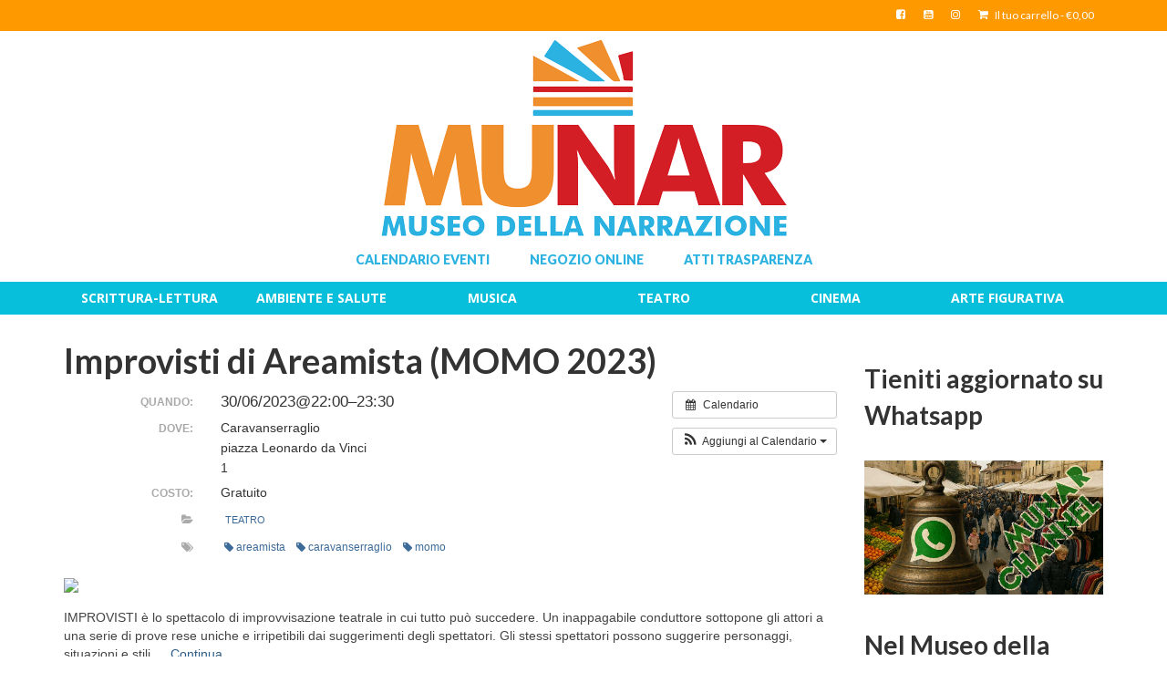

--- FILE ---
content_type: text/html; charset=UTF-8
request_url: https://museodellanarrazione.it/evento/improvisti-di-areamista-momo-2023/
body_size: 27674
content:
<!DOCTYPE html>
<html class="no-js" lang="it-IT" itemscope="itemscope" itemtype="https://schema.org/WebPage">
<head>
  <meta charset="UTF-8">
  <meta name="viewport" content="width=device-width, initial-scale=1.0">
  <meta http-equiv="X-UA-Compatible" content="IE=edge">
  <meta name='robots' content='index, follow, max-image-preview:large, max-snippet:-1, max-video-preview:-1' />

	<!-- This site is optimized with the Yoast SEO plugin v26.7 - https://yoast.com/wordpress/plugins/seo/ -->
	<title>Improvisti di Areamista (MOMO 2023) - Museo della Narrazione - APS</title>
	<link rel="canonical" href="https://museodellanarrazione.it/evento/improvisti-di-areamista-momo-2023/" />
	<meta property="og:locale" content="it_IT" />
	<meta property="og:type" content="article" />
	<meta property="og:title" content="Improvisti di Areamista (MOMO 2023) - Museo della Narrazione - APS" />
	<meta property="og:description" content="Quando:  30/06/2023@22:00–23:30     Dove:  Caravanserraglio, piazza Leonardo da Vinci, 1   IMPROVISTI è lo spettacolo di improvvisazione teatrale in cui tutto può succedere. Un inappagabile conduttore sottopone gli attori a una serie di prove rese uniche e irripetibili dai suggerimenti degli spettatori. Gli stessi spettatori possono suggerire personaggi, situazioni e stili &hellip; Continua" />
	<meta property="og:url" content="https://museodellanarrazione.it/evento/improvisti-di-areamista-momo-2023/" />
	<meta property="og:site_name" content="Museo della Narrazione - APS" />
	<meta property="article:publisher" content="https://www.facebook.com/museodellanarrazione" />
	<meta property="og:image" content="https://www.ristorantecaravanserraglio.it/wp-content/uploads/2023/06/AreamistaIMPROVISTI.jpg" />
	<meta name="twitter:card" content="summary_large_image" />
	<meta name="twitter:label1" content="Tempo di lettura stimato" />
	<meta name="twitter:data1" content="1 minuto" />
	<script type="application/ld+json" class="yoast-schema-graph">{"@context":"https://schema.org","@graph":[{"@type":"WebPage","@id":"https://museodellanarrazione.it/evento/improvisti-di-areamista-momo-2023/","url":"https://museodellanarrazione.it/evento/improvisti-di-areamista-momo-2023/","name":"Improvisti di Areamista (MOMO 2023) - Museo della Narrazione - APS","isPartOf":{"@id":"https://museodellanarrazione.it/#website"},"primaryImageOfPage":{"@id":"https://museodellanarrazione.it/evento/improvisti-di-areamista-momo-2023/#primaryimage"},"image":{"@id":"https://museodellanarrazione.it/evento/improvisti-di-areamista-momo-2023/#primaryimage"},"thumbnailUrl":"https://www.ristorantecaravanserraglio.it/wp-content/uploads/2023/06/AreamistaIMPROVISTI.jpg","datePublished":"2023-06-27T13:44:35+00:00","breadcrumb":{"@id":"https://museodellanarrazione.it/evento/improvisti-di-areamista-momo-2023/#breadcrumb"},"inLanguage":"it-IT","potentialAction":[{"@type":"ReadAction","target":["https://museodellanarrazione.it/evento/improvisti-di-areamista-momo-2023/"]}]},{"@type":"ImageObject","inLanguage":"it-IT","@id":"https://museodellanarrazione.it/evento/improvisti-di-areamista-momo-2023/#primaryimage","url":"https://www.ristorantecaravanserraglio.it/wp-content/uploads/2023/06/AreamistaIMPROVISTI.jpg","contentUrl":"https://www.ristorantecaravanserraglio.it/wp-content/uploads/2023/06/AreamistaIMPROVISTI.jpg"},{"@type":"BreadcrumbList","@id":"https://museodellanarrazione.it/evento/improvisti-di-areamista-momo-2023/#breadcrumb","itemListElement":[{"@type":"ListItem","position":1,"name":"Home","item":"https://museodellanarrazione.it/"},{"@type":"ListItem","position":2,"name":"Eventi","item":"https://museodellanarrazione.it/evento/"},{"@type":"ListItem","position":3,"name":"Improvisti di Areamista (MOMO 2023)"}]},{"@type":"WebSite","@id":"https://museodellanarrazione.it/#website","url":"https://museodellanarrazione.it/","name":"Museo della Narrazione - APS","description":"","publisher":{"@id":"https://museodellanarrazione.it/#organization"},"potentialAction":[{"@type":"SearchAction","target":{"@type":"EntryPoint","urlTemplate":"https://museodellanarrazione.it/?s={search_term_string}"},"query-input":{"@type":"PropertyValueSpecification","valueRequired":true,"valueName":"search_term_string"}}],"inLanguage":"it-IT"},{"@type":"Organization","@id":"https://museodellanarrazione.it/#organization","name":"Museo della Narrazione - APS","url":"https://museodellanarrazione.it/","logo":{"@type":"ImageObject","inLanguage":"it-IT","@id":"https://museodellanarrazione.it/#/schema/logo/image/","url":"https://museodellanarrazione.it/munar_set/wp-content/uploads/2022/05/LOGO-MUNAR-MuseodellaNarrazione-copia.png","contentUrl":"https://museodellanarrazione.it/munar_set/wp-content/uploads/2022/05/LOGO-MUNAR-MuseodellaNarrazione-copia.png","width":954,"height":464,"caption":"Museo della Narrazione - APS"},"image":{"@id":"https://museodellanarrazione.it/#/schema/logo/image/"},"sameAs":["https://www.facebook.com/museodellanarrazione","https://www.instagram.com/museodellanarrazione/","https://www.pinterest.com/museodellanarrazione/","https://www.youtube.com/channel/UCqr9gtXA28uOLJ_QKH0EsYA?view_as=subscriber"]}]}</script>
	<!-- / Yoast SEO plugin. -->


<link rel='dns-prefetch' href='//fonts.googleapis.com' />
<link rel="alternate" type="application/rss+xml" title="Museo della Narrazione - APS &raquo; Feed" href="https://museodellanarrazione.it/feed/" />
<link rel="alternate" type="application/rss+xml" title="Museo della Narrazione - APS &raquo; Feed dei commenti" href="https://museodellanarrazione.it/comments/feed/" />
<link rel="alternate" title="oEmbed (JSON)" type="application/json+oembed" href="https://museodellanarrazione.it/wp-json/oembed/1.0/embed?url=https%3A%2F%2Fmuseodellanarrazione.it%2Fevento%2Fimprovisti-di-areamista-momo-2023%2F" />
<link rel="alternate" title="oEmbed (XML)" type="text/xml+oembed" href="https://museodellanarrazione.it/wp-json/oembed/1.0/embed?url=https%3A%2F%2Fmuseodellanarrazione.it%2Fevento%2Fimprovisti-di-areamista-momo-2023%2F&#038;format=xml" />
<style id='wp-img-auto-sizes-contain-inline-css' type='text/css'>
img:is([sizes=auto i],[sizes^="auto," i]){contain-intrinsic-size:3000px 1500px}
/*# sourceURL=wp-img-auto-sizes-contain-inline-css */
</style>
<link rel='stylesheet' id='ai1ec_style-css' href='//museodellanarrazione.it/munar_set/wp-content/plugins/all-in-one-event-calendar/cache/45fcf4db_ai1ec_parsed_css.css?ver=3.0.0' type='text/css' media='all' />
<link rel='stylesheet' id='formidable-css' href='https://museodellanarrazione.it/munar_set/wp-content/plugins/formidable/css/formidableforms.css?ver=114315' type='text/css' media='all' />
<style id='wp-emoji-styles-inline-css' type='text/css'>

	img.wp-smiley, img.emoji {
		display: inline !important;
		border: none !important;
		box-shadow: none !important;
		height: 1em !important;
		width: 1em !important;
		margin: 0 0.07em !important;
		vertical-align: -0.1em !important;
		background: none !important;
		padding: 0 !important;
	}
/*# sourceURL=wp-emoji-styles-inline-css */
</style>
<link rel='stylesheet' id='wp-block-library-css' href='https://museodellanarrazione.it/munar_set/wp-includes/css/dist/block-library/style.min.css?ver=6.9' type='text/css' media='all' />
<style id='wp-block-heading-inline-css' type='text/css'>
h1:where(.wp-block-heading).has-background,h2:where(.wp-block-heading).has-background,h3:where(.wp-block-heading).has-background,h4:where(.wp-block-heading).has-background,h5:where(.wp-block-heading).has-background,h6:where(.wp-block-heading).has-background{padding:1.25em 2.375em}h1.has-text-align-left[style*=writing-mode]:where([style*=vertical-lr]),h1.has-text-align-right[style*=writing-mode]:where([style*=vertical-rl]),h2.has-text-align-left[style*=writing-mode]:where([style*=vertical-lr]),h2.has-text-align-right[style*=writing-mode]:where([style*=vertical-rl]),h3.has-text-align-left[style*=writing-mode]:where([style*=vertical-lr]),h3.has-text-align-right[style*=writing-mode]:where([style*=vertical-rl]),h4.has-text-align-left[style*=writing-mode]:where([style*=vertical-lr]),h4.has-text-align-right[style*=writing-mode]:where([style*=vertical-rl]),h5.has-text-align-left[style*=writing-mode]:where([style*=vertical-lr]),h5.has-text-align-right[style*=writing-mode]:where([style*=vertical-rl]),h6.has-text-align-left[style*=writing-mode]:where([style*=vertical-lr]),h6.has-text-align-right[style*=writing-mode]:where([style*=vertical-rl]){rotate:180deg}
/*# sourceURL=https://museodellanarrazione.it/munar_set/wp-includes/blocks/heading/style.min.css */
</style>
<style id='wp-block-image-inline-css' type='text/css'>
.wp-block-image>a,.wp-block-image>figure>a{display:inline-block}.wp-block-image img{box-sizing:border-box;height:auto;max-width:100%;vertical-align:bottom}@media not (prefers-reduced-motion){.wp-block-image img.hide{visibility:hidden}.wp-block-image img.show{animation:show-content-image .4s}}.wp-block-image[style*=border-radius] img,.wp-block-image[style*=border-radius]>a{border-radius:inherit}.wp-block-image.has-custom-border img{box-sizing:border-box}.wp-block-image.aligncenter{text-align:center}.wp-block-image.alignfull>a,.wp-block-image.alignwide>a{width:100%}.wp-block-image.alignfull img,.wp-block-image.alignwide img{height:auto;width:100%}.wp-block-image .aligncenter,.wp-block-image .alignleft,.wp-block-image .alignright,.wp-block-image.aligncenter,.wp-block-image.alignleft,.wp-block-image.alignright{display:table}.wp-block-image .aligncenter>figcaption,.wp-block-image .alignleft>figcaption,.wp-block-image .alignright>figcaption,.wp-block-image.aligncenter>figcaption,.wp-block-image.alignleft>figcaption,.wp-block-image.alignright>figcaption{caption-side:bottom;display:table-caption}.wp-block-image .alignleft{float:left;margin:.5em 1em .5em 0}.wp-block-image .alignright{float:right;margin:.5em 0 .5em 1em}.wp-block-image .aligncenter{margin-left:auto;margin-right:auto}.wp-block-image :where(figcaption){margin-bottom:1em;margin-top:.5em}.wp-block-image.is-style-circle-mask img{border-radius:9999px}@supports ((-webkit-mask-image:none) or (mask-image:none)) or (-webkit-mask-image:none){.wp-block-image.is-style-circle-mask img{border-radius:0;-webkit-mask-image:url('data:image/svg+xml;utf8,<svg viewBox="0 0 100 100" xmlns="http://www.w3.org/2000/svg"><circle cx="50" cy="50" r="50"/></svg>');mask-image:url('data:image/svg+xml;utf8,<svg viewBox="0 0 100 100" xmlns="http://www.w3.org/2000/svg"><circle cx="50" cy="50" r="50"/></svg>');mask-mode:alpha;-webkit-mask-position:center;mask-position:center;-webkit-mask-repeat:no-repeat;mask-repeat:no-repeat;-webkit-mask-size:contain;mask-size:contain}}:root :where(.wp-block-image.is-style-rounded img,.wp-block-image .is-style-rounded img){border-radius:9999px}.wp-block-image figure{margin:0}.wp-lightbox-container{display:flex;flex-direction:column;position:relative}.wp-lightbox-container img{cursor:zoom-in}.wp-lightbox-container img:hover+button{opacity:1}.wp-lightbox-container button{align-items:center;backdrop-filter:blur(16px) saturate(180%);background-color:#5a5a5a40;border:none;border-radius:4px;cursor:zoom-in;display:flex;height:20px;justify-content:center;opacity:0;padding:0;position:absolute;right:16px;text-align:center;top:16px;width:20px;z-index:100}@media not (prefers-reduced-motion){.wp-lightbox-container button{transition:opacity .2s ease}}.wp-lightbox-container button:focus-visible{outline:3px auto #5a5a5a40;outline:3px auto -webkit-focus-ring-color;outline-offset:3px}.wp-lightbox-container button:hover{cursor:pointer;opacity:1}.wp-lightbox-container button:focus{opacity:1}.wp-lightbox-container button:focus,.wp-lightbox-container button:hover,.wp-lightbox-container button:not(:hover):not(:active):not(.has-background){background-color:#5a5a5a40;border:none}.wp-lightbox-overlay{box-sizing:border-box;cursor:zoom-out;height:100vh;left:0;overflow:hidden;position:fixed;top:0;visibility:hidden;width:100%;z-index:100000}.wp-lightbox-overlay .close-button{align-items:center;cursor:pointer;display:flex;justify-content:center;min-height:40px;min-width:40px;padding:0;position:absolute;right:calc(env(safe-area-inset-right) + 16px);top:calc(env(safe-area-inset-top) + 16px);z-index:5000000}.wp-lightbox-overlay .close-button:focus,.wp-lightbox-overlay .close-button:hover,.wp-lightbox-overlay .close-button:not(:hover):not(:active):not(.has-background){background:none;border:none}.wp-lightbox-overlay .lightbox-image-container{height:var(--wp--lightbox-container-height);left:50%;overflow:hidden;position:absolute;top:50%;transform:translate(-50%,-50%);transform-origin:top left;width:var(--wp--lightbox-container-width);z-index:9999999999}.wp-lightbox-overlay .wp-block-image{align-items:center;box-sizing:border-box;display:flex;height:100%;justify-content:center;margin:0;position:relative;transform-origin:0 0;width:100%;z-index:3000000}.wp-lightbox-overlay .wp-block-image img{height:var(--wp--lightbox-image-height);min-height:var(--wp--lightbox-image-height);min-width:var(--wp--lightbox-image-width);width:var(--wp--lightbox-image-width)}.wp-lightbox-overlay .wp-block-image figcaption{display:none}.wp-lightbox-overlay button{background:none;border:none}.wp-lightbox-overlay .scrim{background-color:#fff;height:100%;opacity:.9;position:absolute;width:100%;z-index:2000000}.wp-lightbox-overlay.active{visibility:visible}@media not (prefers-reduced-motion){.wp-lightbox-overlay.active{animation:turn-on-visibility .25s both}.wp-lightbox-overlay.active img{animation:turn-on-visibility .35s both}.wp-lightbox-overlay.show-closing-animation:not(.active){animation:turn-off-visibility .35s both}.wp-lightbox-overlay.show-closing-animation:not(.active) img{animation:turn-off-visibility .25s both}.wp-lightbox-overlay.zoom.active{animation:none;opacity:1;visibility:visible}.wp-lightbox-overlay.zoom.active .lightbox-image-container{animation:lightbox-zoom-in .4s}.wp-lightbox-overlay.zoom.active .lightbox-image-container img{animation:none}.wp-lightbox-overlay.zoom.active .scrim{animation:turn-on-visibility .4s forwards}.wp-lightbox-overlay.zoom.show-closing-animation:not(.active){animation:none}.wp-lightbox-overlay.zoom.show-closing-animation:not(.active) .lightbox-image-container{animation:lightbox-zoom-out .4s}.wp-lightbox-overlay.zoom.show-closing-animation:not(.active) .lightbox-image-container img{animation:none}.wp-lightbox-overlay.zoom.show-closing-animation:not(.active) .scrim{animation:turn-off-visibility .4s forwards}}@keyframes show-content-image{0%{visibility:hidden}99%{visibility:hidden}to{visibility:visible}}@keyframes turn-on-visibility{0%{opacity:0}to{opacity:1}}@keyframes turn-off-visibility{0%{opacity:1;visibility:visible}99%{opacity:0;visibility:visible}to{opacity:0;visibility:hidden}}@keyframes lightbox-zoom-in{0%{transform:translate(calc((-100vw + var(--wp--lightbox-scrollbar-width))/2 + var(--wp--lightbox-initial-left-position)),calc(-50vh + var(--wp--lightbox-initial-top-position))) scale(var(--wp--lightbox-scale))}to{transform:translate(-50%,-50%) scale(1)}}@keyframes lightbox-zoom-out{0%{transform:translate(-50%,-50%) scale(1);visibility:visible}99%{visibility:visible}to{transform:translate(calc((-100vw + var(--wp--lightbox-scrollbar-width))/2 + var(--wp--lightbox-initial-left-position)),calc(-50vh + var(--wp--lightbox-initial-top-position))) scale(var(--wp--lightbox-scale));visibility:hidden}}
/*# sourceURL=https://museodellanarrazione.it/munar_set/wp-includes/blocks/image/style.min.css */
</style>
<style id='wp-block-latest-posts-inline-css' type='text/css'>
.wp-block-latest-posts{box-sizing:border-box}.wp-block-latest-posts.alignleft{margin-right:2em}.wp-block-latest-posts.alignright{margin-left:2em}.wp-block-latest-posts.wp-block-latest-posts__list{list-style:none}.wp-block-latest-posts.wp-block-latest-posts__list li{clear:both;overflow-wrap:break-word}.wp-block-latest-posts.is-grid{display:flex;flex-wrap:wrap}.wp-block-latest-posts.is-grid li{margin:0 1.25em 1.25em 0;width:100%}@media (min-width:600px){.wp-block-latest-posts.columns-2 li{width:calc(50% - .625em)}.wp-block-latest-posts.columns-2 li:nth-child(2n){margin-right:0}.wp-block-latest-posts.columns-3 li{width:calc(33.33333% - .83333em)}.wp-block-latest-posts.columns-3 li:nth-child(3n){margin-right:0}.wp-block-latest-posts.columns-4 li{width:calc(25% - .9375em)}.wp-block-latest-posts.columns-4 li:nth-child(4n){margin-right:0}.wp-block-latest-posts.columns-5 li{width:calc(20% - 1em)}.wp-block-latest-posts.columns-5 li:nth-child(5n){margin-right:0}.wp-block-latest-posts.columns-6 li{width:calc(16.66667% - 1.04167em)}.wp-block-latest-posts.columns-6 li:nth-child(6n){margin-right:0}}:root :where(.wp-block-latest-posts.is-grid){padding:0}:root :where(.wp-block-latest-posts.wp-block-latest-posts__list){padding-left:0}.wp-block-latest-posts__post-author,.wp-block-latest-posts__post-date{display:block;font-size:.8125em}.wp-block-latest-posts__post-excerpt,.wp-block-latest-posts__post-full-content{margin-bottom:1em;margin-top:.5em}.wp-block-latest-posts__featured-image a{display:inline-block}.wp-block-latest-posts__featured-image img{height:auto;max-width:100%;width:auto}.wp-block-latest-posts__featured-image.alignleft{float:left;margin-right:1em}.wp-block-latest-posts__featured-image.alignright{float:right;margin-left:1em}.wp-block-latest-posts__featured-image.aligncenter{margin-bottom:1em;text-align:center}
/*# sourceURL=https://museodellanarrazione.it/munar_set/wp-includes/blocks/latest-posts/style.min.css */
</style>
<style id='wp-block-embed-inline-css' type='text/css'>
.wp-block-embed.alignleft,.wp-block-embed.alignright,.wp-block[data-align=left]>[data-type="core/embed"],.wp-block[data-align=right]>[data-type="core/embed"]{max-width:360px;width:100%}.wp-block-embed.alignleft .wp-block-embed__wrapper,.wp-block-embed.alignright .wp-block-embed__wrapper,.wp-block[data-align=left]>[data-type="core/embed"] .wp-block-embed__wrapper,.wp-block[data-align=right]>[data-type="core/embed"] .wp-block-embed__wrapper{min-width:280px}.wp-block-cover .wp-block-embed{min-height:240px;min-width:320px}.wp-block-embed{overflow-wrap:break-word}.wp-block-embed :where(figcaption){margin-bottom:1em;margin-top:.5em}.wp-block-embed iframe{max-width:100%}.wp-block-embed__wrapper{position:relative}.wp-embed-responsive .wp-has-aspect-ratio .wp-block-embed__wrapper:before{content:"";display:block;padding-top:50%}.wp-embed-responsive .wp-has-aspect-ratio iframe{bottom:0;height:100%;left:0;position:absolute;right:0;top:0;width:100%}.wp-embed-responsive .wp-embed-aspect-21-9 .wp-block-embed__wrapper:before{padding-top:42.85%}.wp-embed-responsive .wp-embed-aspect-18-9 .wp-block-embed__wrapper:before{padding-top:50%}.wp-embed-responsive .wp-embed-aspect-16-9 .wp-block-embed__wrapper:before{padding-top:56.25%}.wp-embed-responsive .wp-embed-aspect-4-3 .wp-block-embed__wrapper:before{padding-top:75%}.wp-embed-responsive .wp-embed-aspect-1-1 .wp-block-embed__wrapper:before{padding-top:100%}.wp-embed-responsive .wp-embed-aspect-9-16 .wp-block-embed__wrapper:before{padding-top:177.77%}.wp-embed-responsive .wp-embed-aspect-1-2 .wp-block-embed__wrapper:before{padding-top:200%}
/*# sourceURL=https://museodellanarrazione.it/munar_set/wp-includes/blocks/embed/style.min.css */
</style>
<style id='wp-block-paragraph-inline-css' type='text/css'>
.is-small-text{font-size:.875em}.is-regular-text{font-size:1em}.is-large-text{font-size:2.25em}.is-larger-text{font-size:3em}.has-drop-cap:not(:focus):first-letter{float:left;font-size:8.4em;font-style:normal;font-weight:100;line-height:.68;margin:.05em .1em 0 0;text-transform:uppercase}body.rtl .has-drop-cap:not(:focus):first-letter{float:none;margin-left:.1em}p.has-drop-cap.has-background{overflow:hidden}:root :where(p.has-background){padding:1.25em 2.375em}:where(p.has-text-color:not(.has-link-color)) a{color:inherit}p.has-text-align-left[style*="writing-mode:vertical-lr"],p.has-text-align-right[style*="writing-mode:vertical-rl"]{rotate:180deg}
/*# sourceURL=https://museodellanarrazione.it/munar_set/wp-includes/blocks/paragraph/style.min.css */
</style>
<style id='wp-block-separator-inline-css' type='text/css'>
@charset "UTF-8";.wp-block-separator{border:none;border-top:2px solid}:root :where(.wp-block-separator.is-style-dots){height:auto;line-height:1;text-align:center}:root :where(.wp-block-separator.is-style-dots):before{color:currentColor;content:"···";font-family:serif;font-size:1.5em;letter-spacing:2em;padding-left:2em}.wp-block-separator.is-style-dots{background:none!important;border:none!important}
/*# sourceURL=https://museodellanarrazione.it/munar_set/wp-includes/blocks/separator/style.min.css */
</style>
<link rel='stylesheet' id='wc-blocks-style-css' href='https://museodellanarrazione.it/munar_set/wp-content/plugins/woocommerce/assets/client/blocks/wc-blocks.css?ver=wc-10.4.3' type='text/css' media='all' />
<style id='global-styles-inline-css' type='text/css'>
:root{--wp--preset--aspect-ratio--square: 1;--wp--preset--aspect-ratio--4-3: 4/3;--wp--preset--aspect-ratio--3-4: 3/4;--wp--preset--aspect-ratio--3-2: 3/2;--wp--preset--aspect-ratio--2-3: 2/3;--wp--preset--aspect-ratio--16-9: 16/9;--wp--preset--aspect-ratio--9-16: 9/16;--wp--preset--color--black: #000;--wp--preset--color--cyan-bluish-gray: #abb8c3;--wp--preset--color--white: #fff;--wp--preset--color--pale-pink: #f78da7;--wp--preset--color--vivid-red: #cf2e2e;--wp--preset--color--luminous-vivid-orange: #ff6900;--wp--preset--color--luminous-vivid-amber: #fcb900;--wp--preset--color--light-green-cyan: #7bdcb5;--wp--preset--color--vivid-green-cyan: #00d084;--wp--preset--color--pale-cyan-blue: #8ed1fc;--wp--preset--color--vivid-cyan-blue: #0693e3;--wp--preset--color--vivid-purple: #9b51e0;--wp--preset--color--virtue-primary: #2d5c88;--wp--preset--color--virtue-primary-light: #6c8dab;--wp--preset--color--very-light-gray: #eee;--wp--preset--color--very-dark-gray: #444;--wp--preset--gradient--vivid-cyan-blue-to-vivid-purple: linear-gradient(135deg,rgb(6,147,227) 0%,rgb(155,81,224) 100%);--wp--preset--gradient--light-green-cyan-to-vivid-green-cyan: linear-gradient(135deg,rgb(122,220,180) 0%,rgb(0,208,130) 100%);--wp--preset--gradient--luminous-vivid-amber-to-luminous-vivid-orange: linear-gradient(135deg,rgb(252,185,0) 0%,rgb(255,105,0) 100%);--wp--preset--gradient--luminous-vivid-orange-to-vivid-red: linear-gradient(135deg,rgb(255,105,0) 0%,rgb(207,46,46) 100%);--wp--preset--gradient--very-light-gray-to-cyan-bluish-gray: linear-gradient(135deg,rgb(238,238,238) 0%,rgb(169,184,195) 100%);--wp--preset--gradient--cool-to-warm-spectrum: linear-gradient(135deg,rgb(74,234,220) 0%,rgb(151,120,209) 20%,rgb(207,42,186) 40%,rgb(238,44,130) 60%,rgb(251,105,98) 80%,rgb(254,248,76) 100%);--wp--preset--gradient--blush-light-purple: linear-gradient(135deg,rgb(255,206,236) 0%,rgb(152,150,240) 100%);--wp--preset--gradient--blush-bordeaux: linear-gradient(135deg,rgb(254,205,165) 0%,rgb(254,45,45) 50%,rgb(107,0,62) 100%);--wp--preset--gradient--luminous-dusk: linear-gradient(135deg,rgb(255,203,112) 0%,rgb(199,81,192) 50%,rgb(65,88,208) 100%);--wp--preset--gradient--pale-ocean: linear-gradient(135deg,rgb(255,245,203) 0%,rgb(182,227,212) 50%,rgb(51,167,181) 100%);--wp--preset--gradient--electric-grass: linear-gradient(135deg,rgb(202,248,128) 0%,rgb(113,206,126) 100%);--wp--preset--gradient--midnight: linear-gradient(135deg,rgb(2,3,129) 0%,rgb(40,116,252) 100%);--wp--preset--font-size--small: 13px;--wp--preset--font-size--medium: 20px;--wp--preset--font-size--large: 36px;--wp--preset--font-size--x-large: 42px;--wp--preset--spacing--20: 0.44rem;--wp--preset--spacing--30: 0.67rem;--wp--preset--spacing--40: 1rem;--wp--preset--spacing--50: 1.5rem;--wp--preset--spacing--60: 2.25rem;--wp--preset--spacing--70: 3.38rem;--wp--preset--spacing--80: 5.06rem;--wp--preset--shadow--natural: 6px 6px 9px rgba(0, 0, 0, 0.2);--wp--preset--shadow--deep: 12px 12px 50px rgba(0, 0, 0, 0.4);--wp--preset--shadow--sharp: 6px 6px 0px rgba(0, 0, 0, 0.2);--wp--preset--shadow--outlined: 6px 6px 0px -3px rgb(255, 255, 255), 6px 6px rgb(0, 0, 0);--wp--preset--shadow--crisp: 6px 6px 0px rgb(0, 0, 0);}:where(.is-layout-flex){gap: 0.5em;}:where(.is-layout-grid){gap: 0.5em;}body .is-layout-flex{display: flex;}.is-layout-flex{flex-wrap: wrap;align-items: center;}.is-layout-flex > :is(*, div){margin: 0;}body .is-layout-grid{display: grid;}.is-layout-grid > :is(*, div){margin: 0;}:where(.wp-block-columns.is-layout-flex){gap: 2em;}:where(.wp-block-columns.is-layout-grid){gap: 2em;}:where(.wp-block-post-template.is-layout-flex){gap: 1.25em;}:where(.wp-block-post-template.is-layout-grid){gap: 1.25em;}.has-black-color{color: var(--wp--preset--color--black) !important;}.has-cyan-bluish-gray-color{color: var(--wp--preset--color--cyan-bluish-gray) !important;}.has-white-color{color: var(--wp--preset--color--white) !important;}.has-pale-pink-color{color: var(--wp--preset--color--pale-pink) !important;}.has-vivid-red-color{color: var(--wp--preset--color--vivid-red) !important;}.has-luminous-vivid-orange-color{color: var(--wp--preset--color--luminous-vivid-orange) !important;}.has-luminous-vivid-amber-color{color: var(--wp--preset--color--luminous-vivid-amber) !important;}.has-light-green-cyan-color{color: var(--wp--preset--color--light-green-cyan) !important;}.has-vivid-green-cyan-color{color: var(--wp--preset--color--vivid-green-cyan) !important;}.has-pale-cyan-blue-color{color: var(--wp--preset--color--pale-cyan-blue) !important;}.has-vivid-cyan-blue-color{color: var(--wp--preset--color--vivid-cyan-blue) !important;}.has-vivid-purple-color{color: var(--wp--preset--color--vivid-purple) !important;}.has-black-background-color{background-color: var(--wp--preset--color--black) !important;}.has-cyan-bluish-gray-background-color{background-color: var(--wp--preset--color--cyan-bluish-gray) !important;}.has-white-background-color{background-color: var(--wp--preset--color--white) !important;}.has-pale-pink-background-color{background-color: var(--wp--preset--color--pale-pink) !important;}.has-vivid-red-background-color{background-color: var(--wp--preset--color--vivid-red) !important;}.has-luminous-vivid-orange-background-color{background-color: var(--wp--preset--color--luminous-vivid-orange) !important;}.has-luminous-vivid-amber-background-color{background-color: var(--wp--preset--color--luminous-vivid-amber) !important;}.has-light-green-cyan-background-color{background-color: var(--wp--preset--color--light-green-cyan) !important;}.has-vivid-green-cyan-background-color{background-color: var(--wp--preset--color--vivid-green-cyan) !important;}.has-pale-cyan-blue-background-color{background-color: var(--wp--preset--color--pale-cyan-blue) !important;}.has-vivid-cyan-blue-background-color{background-color: var(--wp--preset--color--vivid-cyan-blue) !important;}.has-vivid-purple-background-color{background-color: var(--wp--preset--color--vivid-purple) !important;}.has-black-border-color{border-color: var(--wp--preset--color--black) !important;}.has-cyan-bluish-gray-border-color{border-color: var(--wp--preset--color--cyan-bluish-gray) !important;}.has-white-border-color{border-color: var(--wp--preset--color--white) !important;}.has-pale-pink-border-color{border-color: var(--wp--preset--color--pale-pink) !important;}.has-vivid-red-border-color{border-color: var(--wp--preset--color--vivid-red) !important;}.has-luminous-vivid-orange-border-color{border-color: var(--wp--preset--color--luminous-vivid-orange) !important;}.has-luminous-vivid-amber-border-color{border-color: var(--wp--preset--color--luminous-vivid-amber) !important;}.has-light-green-cyan-border-color{border-color: var(--wp--preset--color--light-green-cyan) !important;}.has-vivid-green-cyan-border-color{border-color: var(--wp--preset--color--vivid-green-cyan) !important;}.has-pale-cyan-blue-border-color{border-color: var(--wp--preset--color--pale-cyan-blue) !important;}.has-vivid-cyan-blue-border-color{border-color: var(--wp--preset--color--vivid-cyan-blue) !important;}.has-vivid-purple-border-color{border-color: var(--wp--preset--color--vivid-purple) !important;}.has-vivid-cyan-blue-to-vivid-purple-gradient-background{background: var(--wp--preset--gradient--vivid-cyan-blue-to-vivid-purple) !important;}.has-light-green-cyan-to-vivid-green-cyan-gradient-background{background: var(--wp--preset--gradient--light-green-cyan-to-vivid-green-cyan) !important;}.has-luminous-vivid-amber-to-luminous-vivid-orange-gradient-background{background: var(--wp--preset--gradient--luminous-vivid-amber-to-luminous-vivid-orange) !important;}.has-luminous-vivid-orange-to-vivid-red-gradient-background{background: var(--wp--preset--gradient--luminous-vivid-orange-to-vivid-red) !important;}.has-very-light-gray-to-cyan-bluish-gray-gradient-background{background: var(--wp--preset--gradient--very-light-gray-to-cyan-bluish-gray) !important;}.has-cool-to-warm-spectrum-gradient-background{background: var(--wp--preset--gradient--cool-to-warm-spectrum) !important;}.has-blush-light-purple-gradient-background{background: var(--wp--preset--gradient--blush-light-purple) !important;}.has-blush-bordeaux-gradient-background{background: var(--wp--preset--gradient--blush-bordeaux) !important;}.has-luminous-dusk-gradient-background{background: var(--wp--preset--gradient--luminous-dusk) !important;}.has-pale-ocean-gradient-background{background: var(--wp--preset--gradient--pale-ocean) !important;}.has-electric-grass-gradient-background{background: var(--wp--preset--gradient--electric-grass) !important;}.has-midnight-gradient-background{background: var(--wp--preset--gradient--midnight) !important;}.has-small-font-size{font-size: var(--wp--preset--font-size--small) !important;}.has-medium-font-size{font-size: var(--wp--preset--font-size--medium) !important;}.has-large-font-size{font-size: var(--wp--preset--font-size--large) !important;}.has-x-large-font-size{font-size: var(--wp--preset--font-size--x-large) !important;}
/*# sourceURL=global-styles-inline-css */
</style>

<style id='classic-theme-styles-inline-css' type='text/css'>
/*! This file is auto-generated */
.wp-block-button__link{color:#fff;background-color:#32373c;border-radius:9999px;box-shadow:none;text-decoration:none;padding:calc(.667em + 2px) calc(1.333em + 2px);font-size:1.125em}.wp-block-file__button{background:#32373c;color:#fff;text-decoration:none}
/*# sourceURL=/wp-includes/css/classic-themes.min.css */
</style>
<link rel='stylesheet' id='f12-cf7-captcha-style-css' href='https://museodellanarrazione.it/munar_set/wp-content/plugins/captcha-for-contact-form-7/core/assets/f12-cf7-captcha.css?ver=6.9' type='text/css' media='all' />
<style id='woocommerce-inline-inline-css' type='text/css'>
.woocommerce form .form-row .required { visibility: visible; }
/*# sourceURL=woocommerce-inline-inline-css */
</style>
<link rel='stylesheet' id='yop-public-css' href='https://museodellanarrazione.it/munar_set/wp-content/plugins/yop-poll/public/assets/css/yop-poll-public-6.5.39.css?ver=6.9' type='text/css' media='all' />
<style id='kadence-blocks-global-variables-inline-css' type='text/css'>
:root {--global-kb-font-size-sm:clamp(0.8rem, 0.73rem + 0.217vw, 0.9rem);--global-kb-font-size-md:clamp(1.1rem, 0.995rem + 0.326vw, 1.25rem);--global-kb-font-size-lg:clamp(1.75rem, 1.576rem + 0.543vw, 2rem);--global-kb-font-size-xl:clamp(2.25rem, 1.728rem + 1.63vw, 3rem);--global-kb-font-size-xxl:clamp(2.5rem, 1.456rem + 3.26vw, 4rem);--global-kb-font-size-xxxl:clamp(2.75rem, 0.489rem + 7.065vw, 6rem);}:root {--global-palette1: #3182CE;--global-palette2: #2B6CB0;--global-palette3: #1A202C;--global-palette4: #2D3748;--global-palette5: #4A5568;--global-palette6: #718096;--global-palette7: #EDF2F7;--global-palette8: #F7FAFC;--global-palette9: #ffffff;}
/*# sourceURL=kadence-blocks-global-variables-inline-css */
</style>
<link rel='stylesheet' id='__EPYT__style-css' href='https://museodellanarrazione.it/munar_set/wp-content/plugins/youtube-embed-plus/styles/ytprefs.min.css?ver=14.2.4' type='text/css' media='all' />
<style id='__EPYT__style-inline-css' type='text/css'>

                .epyt-gallery-thumb {
                        width: 33.333%;
                }
                
/*# sourceURL=__EPYT__style-inline-css */
</style>
<link rel='stylesheet' id='virtue_theme-css' href='https://museodellanarrazione.it/munar_set/wp-content/themes/virtue/assets/css/virtue.css?ver=3.4.14' type='text/css' media='all' />
<link rel='stylesheet' id='virtue_skin-css' href='https://museodellanarrazione.it/munar_set/wp-content/themes/virtue/assets/css/skins/default.css?ver=3.4.14' type='text/css' media='all' />
<link rel='stylesheet' id='redux-google-fonts-virtue-css' href='https://fonts.googleapis.com/css?family=Lato%3A400%2C700%2C900%7COpen+Sans%3A700&#038;ver=6.9' type='text/css' media='all' />
<link rel='stylesheet' id='sib-front-css-css' href='https://museodellanarrazione.it/munar_set/wp-content/plugins/mailin/css/mailin-front.css?ver=6.9' type='text/css' media='all' />
<script type="text/javascript" src="https://museodellanarrazione.it/munar_set/?ai1ec_render_js=event.js&amp;is_backend=false&amp;ver=3.0.0" id="ai1ec_requirejs-js"></script>
<script type="text/javascript" src="https://museodellanarrazione.it/munar_set/wp-includes/js/jquery/jquery.min.js?ver=3.7.1" id="jquery-core-js"></script>
<script type="text/javascript" src="https://museodellanarrazione.it/munar_set/wp-includes/js/jquery/jquery-migrate.min.js?ver=3.4.1" id="jquery-migrate-js"></script>
<script type="text/javascript" id="3d-flip-book-client-locale-loader-js-extra">
/* <![CDATA[ */
var FB3D_CLIENT_LOCALE = {"ajaxurl":"https://museodellanarrazione.it/munar_set/wp-admin/admin-ajax.php","dictionary":{"Table of contents":"Table of contents","Close":"Close","Bookmarks":"Bookmarks","Thumbnails":"Thumbnails","Search":"Search","Share":"Share","Facebook":"Facebook","Twitter":"Twitter","Email":"Email","Play":"Play","Previous page":"Previous page","Next page":"Next page","Zoom in":"Zoom in","Zoom out":"Zoom out","Fit view":"Fit view","Auto play":"Auto play","Full screen":"Full screen","More":"More","Smart pan":"Smart pan","Single page":"Single page","Sounds":"Sounds","Stats":"Stats","Print":"Print","Download":"Download","Goto first page":"Goto first page","Goto last page":"Goto last page"},"images":"https://museodellanarrazione.it/munar_set/wp-content/plugins/interactive-3d-flipbook-powered-physics-engine/assets/images/","jsData":{"urls":[],"posts":{"ids_mis":[],"ids":[]},"pages":[],"firstPages":[],"bookCtrlProps":[],"bookTemplates":[]},"key":"3d-flip-book","pdfJS":{"pdfJsLib":"https://museodellanarrazione.it/munar_set/wp-content/plugins/interactive-3d-flipbook-powered-physics-engine/assets/js/pdf.min.js?ver=4.3.136","pdfJsWorker":"https://museodellanarrazione.it/munar_set/wp-content/plugins/interactive-3d-flipbook-powered-physics-engine/assets/js/pdf.worker.js?ver=4.3.136","stablePdfJsLib":"https://museodellanarrazione.it/munar_set/wp-content/plugins/interactive-3d-flipbook-powered-physics-engine/assets/js/stable/pdf.min.js?ver=2.5.207","stablePdfJsWorker":"https://museodellanarrazione.it/munar_set/wp-content/plugins/interactive-3d-flipbook-powered-physics-engine/assets/js/stable/pdf.worker.js?ver=2.5.207","pdfJsCMapUrl":"https://museodellanarrazione.it/munar_set/wp-content/plugins/interactive-3d-flipbook-powered-physics-engine/assets/cmaps/"},"cacheurl":"https://museodellanarrazione.it/munar_set/wp-content/uploads/3d-flip-book/cache/","pluginsurl":"https://museodellanarrazione.it/munar_set/wp-content/plugins/","pluginurl":"https://museodellanarrazione.it/munar_set/wp-content/plugins/interactive-3d-flipbook-powered-physics-engine/","thumbnailSize":{"width":"150","height":"150"},"version":"1.16.17"};
//# sourceURL=3d-flip-book-client-locale-loader-js-extra
/* ]]> */
</script>
<script type="text/javascript" src="https://museodellanarrazione.it/munar_set/wp-content/plugins/interactive-3d-flipbook-powered-physics-engine/assets/js/client-locale-loader.js?ver=1.16.17" id="3d-flip-book-client-locale-loader-js" async="async" data-wp-strategy="async"></script>
<script type="text/javascript" src="https://museodellanarrazione.it/munar_set/wp-content/plugins/woocommerce/assets/js/jquery-blockui/jquery.blockUI.min.js?ver=2.7.0-wc.10.4.3" id="wc-jquery-blockui-js" defer="defer" data-wp-strategy="defer"></script>
<script type="text/javascript" id="wc-add-to-cart-js-extra">
/* <![CDATA[ */
var wc_add_to_cart_params = {"ajax_url":"/munar_set/wp-admin/admin-ajax.php","wc_ajax_url":"/?wc-ajax=%%endpoint%%","i18n_view_cart":"Visualizza carrello","cart_url":"https://museodellanarrazione.it/carrello/","is_cart":"","cart_redirect_after_add":"no"};
//# sourceURL=wc-add-to-cart-js-extra
/* ]]> */
</script>
<script type="text/javascript" src="https://museodellanarrazione.it/munar_set/wp-content/plugins/woocommerce/assets/js/frontend/add-to-cart.min.js?ver=10.4.3" id="wc-add-to-cart-js" defer="defer" data-wp-strategy="defer"></script>
<script type="text/javascript" src="https://museodellanarrazione.it/munar_set/wp-content/plugins/woocommerce/assets/js/js-cookie/js.cookie.min.js?ver=2.1.4-wc.10.4.3" id="wc-js-cookie-js" defer="defer" data-wp-strategy="defer"></script>
<script type="text/javascript" id="woocommerce-js-extra">
/* <![CDATA[ */
var woocommerce_params = {"ajax_url":"/munar_set/wp-admin/admin-ajax.php","wc_ajax_url":"/?wc-ajax=%%endpoint%%","i18n_password_show":"Mostra password","i18n_password_hide":"Nascondi password"};
//# sourceURL=woocommerce-js-extra
/* ]]> */
</script>
<script type="text/javascript" src="https://museodellanarrazione.it/munar_set/wp-content/plugins/woocommerce/assets/js/frontend/woocommerce.min.js?ver=10.4.3" id="woocommerce-js" defer="defer" data-wp-strategy="defer"></script>
<script type="text/javascript" id="yop-public-js-extra">
/* <![CDATA[ */
var objectL10n = {"yopPollParams":{"urlParams":{"ajax":"https://museodellanarrazione.it/munar_set/wp-admin/admin-ajax.php","wpLogin":"https://museodellanarrazione.it/munar_set/wp-login.php?redirect_to=https%3A%2F%2Fmuseodellanarrazione.it%2Fmunar_set%2Fwp-admin%2Fadmin-ajax.php%3Faction%3Dyop_poll_record_wordpress_vote"},"apiParams":{"reCaptcha":{"siteKey":""},"reCaptchaV2Invisible":{"siteKey":""},"reCaptchaV3":{"siteKey":""},"hCaptcha":{"siteKey":""},"cloudflareTurnstile":{"siteKey":""}},"captchaParams":{"imgPath":"https://museodellanarrazione.it/munar_set/wp-content/plugins/yop-poll/public/assets/img/","url":"https://museodellanarrazione.it/munar_set/wp-content/plugins/yop-poll/app.php","accessibilityAlt":"Sound icon","accessibilityTitle":"Accessibility option: listen to a question and answer it!","accessibilityDescription":"Type below the \u003Cstrong\u003Eanswer\u003C/strong\u003E to what you hear. Numbers or words:","explanation":"Click or touch the \u003Cstrong\u003EANSWER\u003C/strong\u003E","refreshAlt":"Refresh/reload icon","refreshTitle":"Refresh/reload: get new images and accessibility option!"},"voteParams":{"invalidPoll":"Invalid Poll","noAnswersSelected":"No answer selected","minAnswersRequired":"At least {min_answers_allowed} answer(s) required","maxAnswersRequired":"A max of {max_answers_allowed} answer(s) accepted","noAnswerForOther":"No other answer entered","noValueForCustomField":"{custom_field_name} is required","tooManyCharsForCustomField":"Text for {custom_field_name} is too long","consentNotChecked":"You must agree to our terms and conditions","noCaptchaSelected":"Captcha is required","thankYou":"Thank you for your vote"},"resultsParams":{"singleVote":"vote","multipleVotes":"votes","singleAnswer":"answer","multipleAnswers":"answers"}}};
//# sourceURL=yop-public-js-extra
/* ]]> */
</script>
<script type="text/javascript" src="https://museodellanarrazione.it/munar_set/wp-content/plugins/yop-poll/public/assets/js/yop-poll-public-6.5.39.min.js?ver=6.9" id="yop-public-js"></script>
<script type="text/javascript" id="__ytprefs__-js-extra">
/* <![CDATA[ */
var _EPYT_ = {"ajaxurl":"https://museodellanarrazione.it/munar_set/wp-admin/admin-ajax.php","security":"a7f09a013d","gallery_scrolloffset":"20","eppathtoscripts":"https://museodellanarrazione.it/munar_set/wp-content/plugins/youtube-embed-plus/scripts/","eppath":"https://museodellanarrazione.it/munar_set/wp-content/plugins/youtube-embed-plus/","epresponsiveselector":"[\"iframe.__youtube_prefs__\",\"iframe[src*='youtube.com']\",\"iframe[src*='youtube-nocookie.com']\",\"iframe[data-ep-src*='youtube.com']\",\"iframe[data-ep-src*='youtube-nocookie.com']\",\"iframe[data-ep-gallerysrc*='youtube.com']\"]","epdovol":"1","version":"14.2.4","evselector":"iframe.__youtube_prefs__[src], iframe[src*=\"youtube.com/embed/\"], iframe[src*=\"youtube-nocookie.com/embed/\"]","ajax_compat":"","maxres_facade":"eager","ytapi_load":"light","pause_others":"","stopMobileBuffer":"1","facade_mode":"","not_live_on_channel":""};
//# sourceURL=__ytprefs__-js-extra
/* ]]> */
</script>
<script type="text/javascript" src="https://museodellanarrazione.it/munar_set/wp-content/plugins/youtube-embed-plus/scripts/ytprefs.min.js?ver=14.2.4" id="__ytprefs__-js"></script>
<script type="text/javascript" id="sib-front-js-js-extra">
/* <![CDATA[ */
var sibErrMsg = {"invalidMail":"Please fill out valid email address","requiredField":"Please fill out required fields","invalidDateFormat":"Please fill out valid date format","invalidSMSFormat":"Please fill out valid phone number"};
var ajax_sib_front_object = {"ajax_url":"https://museodellanarrazione.it/munar_set/wp-admin/admin-ajax.php","ajax_nonce":"afeb50dde6","flag_url":"https://museodellanarrazione.it/munar_set/wp-content/plugins/mailin/img/flags/"};
//# sourceURL=sib-front-js-js-extra
/* ]]> */
</script>
<script type="text/javascript" src="https://museodellanarrazione.it/munar_set/wp-content/plugins/mailin/js/mailin-front.js?ver=1767198137" id="sib-front-js-js"></script>
<link rel="https://api.w.org/" href="https://museodellanarrazione.it/wp-json/" /><link rel="EditURI" type="application/rsd+xml" title="RSD" href="https://museodellanarrazione.it/munar_set/xmlrpc.php?rsd" />
<meta name="generator" content="WordPress 6.9" />
<meta name="generator" content="WooCommerce 10.4.3" />
<link rel='shortlink' href='https://museodellanarrazione.it/?p=3305' />
<meta property="og:url" content="https://museodellanarrazione.it/evento/improvisti-di-areamista-momo-2023/" />
<meta property="og:title" content="Improvisti di Areamista (MOMO 2023) (2023-06-30)" />
<meta property="og:type" content="article" />
<meta property="og:description" content="  IMPROVISTI è lo spettacolo di improvvisazione teatrale in cui tutto può succedere. Un inappagabile conduttore sottopone gli attori a una serie di prove rese uniche e irripetibili dai suggerimenti degli spettatori. Gli stessi spettatori possono suggerire personaggi, situazioni e stili … Cont" />
<meta property="og:image" content="https://www.ristorantecaravanserraglio.it/wp-content/uploads/2023/06/AreamistaIMPROVISTI.jpg" />
<meta name="twitter:card" content="summary" />
<meta name="twitter:title" content="Improvisti di Areamista (MOMO 2023) (2023-06-30)" />
<meta name="twitter:description" content="  IMPROVISTI è lo spettacolo di improvvisazione teatrale in cui tutto può succedere. Un inappagabile conduttore sottopone gli attori a una serie di prove rese uniche e irripetibili dai suggerimenti degli spettatori. Gli stessi spettatori possono suggerire personaggi, situazioni e stili … Cont" />
<meta name="twitter:image" content="https://www.ristorantecaravanserraglio.it/wp-content/uploads/2023/06/AreamistaIMPROVISTI.jpg" />
<style type="text/css">#logo {padding-top:0px;}#logo {padding-bottom:0px;}#logo {margin-left:0px;}#logo {margin-right:0px;}#nav-main {margin-top:0px;}#nav-main {margin-bottom:5px;}.headerfont, .tp-caption {font-family:Lato;}.topbarmenu ul li {font-family:Lato;}input[type=number]::-webkit-inner-spin-button, input[type=number]::-webkit-outer-spin-button { -webkit-appearance: none; margin: 0; } input[type=number] {-moz-appearance: textfield;}.quantity input::-webkit-outer-spin-button,.quantity input::-webkit-inner-spin-button {display: none;}#containerfooter h3, #containerfooter, .footercredits p, .footerclass a, .footernav ul li a {color:#ffffff;}.topclass {background:#ff9900    ;}.navclass {background:#08bfdb    ;}.mobileclass {background:#08bfdb    ;}.footerclass {background:#dd3333    ;}.kad-hidepostauthortop, .postauthortop {display:none;}.product_item .product_details h5 {text-transform: none;}@media (max-width: 979px) {.nav-trigger .nav-trigger-case {position: static; display: block; width: 100%;}} @media (-webkit-min-device-pixel-ratio: 2), (min-resolution: 192dpi) {#logo .kad-standard-logo {display: none;} #logo .kad-retina-logo {display: block;}}.product_item .product_details h5 {min-height:50px;}.kad-topbar-left, .kad-topbar-left .topbarmenu {float:right;} .kad-topbar-left .topbar_social, .kad-topbar-left .topbarmenu ul, .kad-topbar-left .kad-cart-total,.kad-topbar-right #topbar-search .form-search{float:left}[class*="wp-image"] {-webkit-box-shadow: none;-moz-box-shadow: none;box-shadow: none;border:none;}[class*="wp-image"]:hover {-webkit-box-shadow: none;-moz-box-shadow: none;box-shadow: none;border:none;}.light-dropshaddow {-webkit-box-shadow: none;-moz-box-shadow: none;box-shadow: none;}@media (max-width: 767px) {.kad-desktop-slider {display:none;}}.entry-content p { margin-bottom:16px;}.wp-block-pullquote:before{content:" ";left:15px;top:15px}
.wp-block-pullquote:after{content:" ";right:15px;bottom:15px}
.home-iconmenu a {background:#dd3333}</style>	<noscript><style>.woocommerce-product-gallery{ opacity: 1 !important; }</style></noscript>
	<script type="text/javascript" src="https://cdn.brevo.com/js/sdk-loader.js" async></script>
<script type="text/javascript">
  window.Brevo = window.Brevo || [];
  window.Brevo.push(['init', {"client_key":"0d9a7gix6b089eytx63dvorf","email_id":null,"push":{"customDomain":"https:\/\/museodellanarrazione.it\/munar_set\/wp-content\/plugins\/mailin\/"},"service_worker_url":"sw.js?key=${key}","frame_url":"brevo-frame.html"}]);
</script><link rel="icon" href="https://museodellanarrazione.it/munar_set/wp-content/uploads/2022/05/cropped-LOGO-MUNAR-Profilo-CORONA-32x32.png" sizes="32x32" />
<link rel="icon" href="https://museodellanarrazione.it/munar_set/wp-content/uploads/2022/05/cropped-LOGO-MUNAR-Profilo-CORONA-192x192.png" sizes="192x192" />
<link rel="apple-touch-icon" href="https://museodellanarrazione.it/munar_set/wp-content/uploads/2022/05/cropped-LOGO-MUNAR-Profilo-CORONA-180x180.png" />
<meta name="msapplication-TileImage" content="https://museodellanarrazione.it/munar_set/wp-content/uploads/2022/05/cropped-LOGO-MUNAR-Profilo-CORONA-270x270.png" />
		<style type="text/css" id="wp-custom-css">
			ul.sf-menu {text-transform:uppercase; margin:0 auto;}
.postdate {display:none;}
.postcommentscount {display:none;}
.kad-hidepostedin {display:none;}
.ai1ec-no-results {color: #ffffff;}
#blog_carousel_container .title {display:none;}

#mobile-nav-trigger.nav-trigger {background:#2bb2e1;}
.kad-navbtn{color:#ffffff;}
#nav-second ul.sf-menu a {color:#ffffff;}
#nav-second ul.sf-menu ul li a:hover {color:#000000;}
.kad-menu-name, #nav-main ul.sf-menu ul li a:hover, #nav-second ul.sf-menu a:hover, .footerclass a:hover, .posttags a:hover, .nav-trigger-case:hover .kad-menu-name, .nav-trigger-case:hover .kad-navbtn, #kadbreadcrumbs a:hover, #wp-calendar a, .star-rating {color:#ffffff;}

.kad-btn-primary:hover, .login .form-row .button:hover, #payment #place_order:hover, .yith-wcan .yith-wcan-reset-navigation:hover, .widget_shopping_cart_content .checkout:hover, .woocommerce-message .button:hover, #commentform .form-submit #submit:hover, .wpcf7 input.wpcf7-submit:hover, .wpcf7 input.wpcf7-back:hover, .widget_layered_nav_filters ul li a:hover, .cart_totals .checkout-button:hover, .widget_layered_nav ul li.chosen a:hover, .shop_table .actions input[type=submit].checkout-button:hover, .order-actions .button:hover, input[type="submit"].button:hover {background: #2d5c88;}
.widget_price_filter .ui-slider .ui-slider-handle, .product_item .kad_add_to_cart:hover, .product_item:hover a.button:hover, .product_item:hover .kad_add_to_cart:hover, .kad-btn-primary, html .woocommerce-page .widget_layered_nav ul.yith-wcan-label li a:hover, html .woocommerce-page .widget_layered_nav ul.yith-wcan-label li.chosen a, .product-category.grid_item a:hover h5, .woocommerce-message .button, .widget_layered_nav_filters ul li a, .widget_layered_nav ul li.chosen a, .wpcf7 input.wpcf7-submit, .yith-wcan .yith-wcan-reset-navigation, #containerfooter .menu li a:hover, .bg_primary, .portfolionav a:hover, .home-iconmenu a:hover, p.demo_store,  #commentform .form-submit #submit, .kad-hover-bg-primary:hover, .widget_shopping_cart_content .checkout, .login .form-row .button, .kad-post-navigation .kad-previous-link a:hover, .cart_totals .checkout-button, .wpcf7 input.wpcf7-back, .kad-post-navigation .kad-next-link a:hover, .variations .kad_radio_variations label.selectedValue, #payment #place_order, .shop_table .actions input[type=submit].checkout-button, input[type="submit"].button, .order-actions .button {background: #08bfdb;}		</style>
		<style type="text/css" title="dynamic-css" class="options-output">header #logo a.brand,.logofont{font-family:Lato;line-height:40px;font-weight:400;font-style:normal;font-size:32px;}.kad_tagline{font-family:Lato;line-height:20px;font-weight:400;font-style:normal;color:#444444;font-size:14px;}.product_item .product_details h5{font-family:Lato;line-height:20px;font-weight:700;font-style:normal;font-size:16px;}h1{font-family:Lato;line-height:40px;font-weight:700;font-style:normal;font-size:38px;}h2{font-family:Lato;line-height:40px;font-weight:700;font-style:normal;font-size:32px;}h3{font-family:Lato;line-height:40px;font-weight:700;font-style:normal;font-size:28px;}h4{font-family:Lato;line-height:40px;font-weight:700;font-style:normal;font-size:24px;}h5{font-family:Lato;line-height:24px;font-weight:700;font-style:normal;font-size:18px;}body{font-family:Verdana, Geneva, sans-serif;line-height:20px;font-weight:400;font-style:normal;font-size:14px;}#nav-main ul.sf-menu a{font-family:Lato;line-height:18px;font-weight:900;font-style:normal;color:#2bb2e1;font-size:14px;}#nav-second ul.sf-menu a{font-family:"Open Sans";line-height:16px;font-weight:700;font-style:normal;color:#ffffff;font-size:14px;}.kad-nav-inner .kad-mnav, .kad-mobile-nav .kad-nav-inner li a,.nav-trigger-case{font-family:"Open Sans";line-height:10px;font-weight:700;font-style:normal;color:#ffffff;font-size:12px;}</style></head>
<body class="wp-singular ai1ec_event-template-default single single-ai1ec_event postid-3305 wp-embed-responsive wp-theme-virtue theme-virtue woocommerce-no-js wide improvisti-di-areamista-momo-2023">
	<div id="kt-skip-link"><a href="#content">Skip to Main Content</a></div>
	<div id="wrapper" class="container">
	<header class="banner headerclass" itemscope itemtype="https://schema.org/WPHeader">
	<div id="topbar" class="topclass">
	<div class="container">
		<div class="row">
			<div class="col-md-6 col-sm-6 kad-topbar-left">
				<div class="topbarmenu clearfix">
									<div class="topbar_social">
						<ul>
						<li><a href="https://www.facebook.com/museodellanarrazione/" target="_self" title="Facebook" data-toggle="tooltip" data-placement="bottom" data-original-title="Facebook"><i class="icon-facebook-sign "></i></a></li><li><a href="https://youtube.com/@museodellanarrazione" target="_self" title="YouTube" data-toggle="tooltip" data-placement="bottom" data-original-title="YouTube"><i class="icon-youtube-sign "></i></a></li><li><a href="https://www.instagram.com/museodellanarrazione/" target="_blank" title="Instagram" data-toggle="tooltip" data-placement="bottom" data-original-title="Instagram"><i class="icon-instagram "></i></a></li>						</ul>
					</div>
											<ul class="kad-cart-total">
							<li>
								<a class="cart-contents" href="https://museodellanarrazione.it/carrello/" title="Guarda il tuo carrello degli acquisti">
									<i class="icon-shopping-cart" style="padding-right:5px;"></i>
									Il tuo carrello									<span class="kad-cart-dash">-</span>
									<span class="woocommerce-Price-amount amount"><bdi><span class="woocommerce-Price-currencySymbol">&euro;</span>0,00</bdi></span>								</a>
							</li>
						</ul>
										</div>
			</div><!-- close col-md-6 --> 
			<div class="col-md-6 col-sm-6 kad-topbar-right">
				<div id="topbar-search" class="topbar-widget">
									</div>
			</div> <!-- close col-md-6-->
		</div> <!-- Close Row -->
	</div> <!-- Close Container -->
</div>	<div class="container">
		<div class="row">
			<div class="col-md-12 clearfix kad-header-left">
				<div id="logo" class="logocase">
					<a class="brand logofont" href="https://museodellanarrazione.it/">
													<div id="thelogo">
								<img src="https://museodellanarrazione.it/munar_set/wp-content/uploads/2022/12/LOGO-MUNAR-MuseodellaNarrazione-477px.png" alt="LOGO MUNAR Museo della Narrazione - APS (477px width)" width="477" height="232" class="kad-standard-logo" />
																<img src="https://museodellanarrazione.it/munar_set/wp-content/uploads/2019/02/cropped-LOGO-MUNAR-MuseodellaNarrazione-3.png" alt="LOGO MUNAR - Museo della Narrazione" width="954" height="464" class="kad-retina-logo" style="max-height:232px" />
															</div>
												</a>
									</div> <!-- Close #logo -->
			</div><!-- close logo span -->
							<div class="col-md-12 kad-header-right">
					<nav id="nav-main" class="clearfix" itemscope itemtype="https://schema.org/SiteNavigationElement">
						<ul id="menu-attivita" class="sf-menu"><li  class=" menu-item-4852"><a href="https://museodellanarrazione.it/calendar/"><span>CALENDARIO EVENTI</span></a></li>
<li  class=" menu-item-4853"><a href="https://museodellanarrazione.it/shop/"><span>NEGOZIO ONLINE</span></a></li>
<li  class=" menu-item-4854"><a href="https://museodellanarrazione.it/munar-curriculum-atti-relazioni/"><span>ATTI TRASPARENZA</span></a></li>
</ul>					</nav> 
				</div> <!-- Close menuclass-->
			       
		</div> <!-- Close Row -->
					<div id="mobile-nav-trigger" class="nav-trigger">
				<button class="nav-trigger-case mobileclass collapsed" data-toggle="collapse" data-target=".kad-nav-collapse">
					<span class="kad-navbtn"><i class="icon-reorder"></i></span>
					<span class="kad-menu-name">Menu</span>
				</button>
			</div>
			<div id="kad-mobile-nav" class="kad-mobile-nav">
				<div class="kad-nav-inner mobileclass">
					<div class="kad-nav-collapse">
					<ul id="menu-menu-principale" class="kad-mnav"><li  class="menu-scrittura-lettura sf-dropdown sf-dropdown-toggle menu-item-5026"><a href="#"><span>SCRITTURA-LETTURA</span></a><span class="kad-submenu-accordion collapse-next  kad-submenu-accordion-open" data-parent=".kad-nav-collapse" data-toggle="collapse" data-target=""><i class="icon-chevron-down"></i><i class="icon-chevron-up"></i></span>
<ul class="sub-menu sf-dropdown-menu collapse">
	<li  class="menu-lettura-ad-alta-voce sf-dropdown-submenu sf-dropdown-toggle menu-item-4873"><a><span>LETTURA AD ALTA VOCE</span></a><span class="kad-submenu-accordion collapse-next  kad-submenu-accordion-open" data-parent=".kad-nav-collapse" data-toggle="collapse" data-target=""><i class="icon-chevron-down"></i><i class="icon-chevron-up"></i></span>
	<ul class="sub-menu sf-dropdown-menu collapse">
		<li  class="menu-pietre-azzurre sf-dropdown-submenu sf-dropdown-toggle menu-item-2910"><a href="https://museodellanarrazione.it/pietre-azzurre"><span>PIETRE AZZURRE</span></a><span class="kad-submenu-accordion collapse-next  kad-submenu-accordion-open" data-parent=".kad-nav-collapse" data-toggle="collapse" data-target=""><i class="icon-chevron-down"></i><i class="icon-chevron-up"></i></span>
		<ul class="sub-menu sf-dropdown-menu collapse">
			<li  class="menu-r-estate-con-pietre-azzurre menu-item-4995"><a href="https://museodellanarrazione.it/r-estate-con-pietre-azzurre-nel-q5-a-firenze/"><span>R-Estate con Pietre azzurre</span></a></li>
			<li  class="menu-pietre-azzurre-ed-1 sf-dropdown-submenu sf-dropdown-toggle menu-item-2670"><a href="https://museodellanarrazione.it/category/lettura-e-scrittura/pietre-azzurre/pietre-azzurre-edizione-1/"><span>Pietre azzurre (ed.1)</span></a><span class="kad-submenu-accordion collapse-next  kad-submenu-accordion-open" data-parent=".kad-nav-collapse" data-toggle="collapse" data-target=""><i class="icon-chevron-down"></i><i class="icon-chevron-up"></i></span>
			<ul class="sub-menu sf-dropdown-menu collapse">
				<li  class="menu-cose-brevi menu-item-2913"><a href="https://museodellanarrazione.it/cose-brevi/"><span>“Cose brevi”</span></a></li>
				<li  class="menu-il-matto menu-item-2914"><a href="https://museodellanarrazione.it/il-matto/"><span>“Il Matto”</span></a></li>
				<li  class="menu-dietro-il-velo menu-item-2915"><a href="https://museodellanarrazione.it/dietro-il-velo/"><span>“Dietro il velo”</span></a></li>
				<li  class="menu-di-cosa-scriviamo-quando-scriviamo menu-item-2916"><a href="https://museodellanarrazione.it/di-cosa-scriviamo-quando-scriviamo-pietre-azzurre-n-4/"><span>“Di cosa scriviamo quando scriviamo?”</span></a></li>
				<li  class="menu-parole-e-mestieri menu-item-2917"><a href="https://museodellanarrazione.it/parole-e-mestieri-pietre-azzurre-n-3/"><span>“Parole e mestieri”</span></a></li>
				<li  class="menu-corpi-e-acqua menu-item-2918"><a href="https://museodellanarrazione.it/corpi-e-acqua-pietre-azzurre-n-2/"><span>“Corpi e acqua”</span></a></li>
				<li  class="menu-deperibilita menu-item-2919"><a href="https://museodellanarrazione.it/deperibilita-pietre-azzurre-n-1/"><span>“Deperibilità”</span></a></li>
				<li  class="menu-special-xmas-edition menu-item-4363"><a href="https://museodellanarrazione.it/special-xmas-edition/"><span>Special Xmas Edition</span></a></li>
			</ul>
</li>
			<li  class="menu-pietre-azzurre-ed-2 sf-dropdown-submenu sf-dropdown-toggle menu-item-2826"><a href="https://museodellanarrazione.it/category/lettura-e-scrittura/pietre-azzurre/pietre-azzurre-edizione-2/"><span>Pietre azzurre (ed.2)</span></a><span class="kad-submenu-accordion collapse-next  kad-submenu-accordion-open" data-parent=".kad-nav-collapse" data-toggle="collapse" data-target=""><i class="icon-chevron-down"></i><i class="icon-chevron-up"></i></span>
			<ul class="sub-menu sf-dropdown-menu collapse">
				<li  class="menu-strappi-e-stra-pazzi menu-item-3157"><a href="https://museodellanarrazione.it/strappi-e-stra-pazzi/"><span>“Strappi e… stra-pazzi!”</span></a></li>
				<li  class="menu-evento-speciale-cattedrale menu-item-2987"><a href="https://museodellanarrazione.it/evento-speciale-cattedrale/"><span>Evento speciale: “Cattedrale”</span></a></li>
				<li  class="menu-tradimenti-e-bugie menu-item-2911"><a href="https://museodellanarrazione.it/tradimenti-e-bugie/"><span>“Tradimenti e bugie”</span></a></li>
				<li  class="menu-nei-sogni menu-item-2912"><a href="https://museodellanarrazione.it/nei-sogni/"><span>“Nei Sogni”</span></a></li>
			</ul>
</li>
			<li  class="menu-pietre-azzurre-ed-3 sf-dropdown-submenu sf-dropdown-toggle menu-item-3877"><a href="https://museodellanarrazione.it/category/lettura-e-scrittura/pietre-azzurre/pietre-azzurre-ed-3/"><span>Pietre azzurre (ed.3)</span></a><span class="kad-submenu-accordion collapse-next  kad-submenu-accordion-open" data-parent=".kad-nav-collapse" data-toggle="collapse" data-target=""><i class="icon-chevron-down"></i><i class="icon-chevron-up"></i></span>
			<ul class="sub-menu sf-dropdown-menu collapse">
				<li  class="menu-cattedrale-ed-3-pietre-azzurre menu-item-3878"><a href="https://museodellanarrazione.it/cattedrale-ed-3-pietre-azzurre/"><span>“Cattedrale” (ed.3 Pietre azzurre)</span></a></li>
				<li  class="menu-la-crisi-della-coppia menu-item-4359"><a href="https://museodellanarrazione.it/la-crisi-della-coppia-moderna-cheever-neuman/"><span>&#8220;La crisi della coppia&#8221;</span></a></li>
				<li  class="menu-cara-famiglia menu-item-4358"><a href="https://museodellanarrazione.it/cara-famiglia/"><span>&#8220;Cara famiglia…&#8221;</span></a></li>
				<li  class="menu-quello-che-una-donna-puo-volere-e-non-volere menu-item-4357"><a href="https://museodellanarrazione.it/quello-che-una-donna-puo-volere-e-non-volere/"><span>&#8220;Quello che una donna può volere e non volere&#8221;</span></a></li>
				<li  class="menu-reunion-riunione menu-item-4364"><a href="https://museodellanarrazione.it/reunion-riunione/"><span>“Reunion” (Riunione)</span></a></li>
				<li  class="menu-e-alla-fine-mancava-laria menu-item-4365"><a href="https://museodellanarrazione.it/e-alla-fine-mancava-laria/"><span>&#8220;E alla fine mancava l’aria&#8221;</span></a></li>
				<li  class="menu-la-coppia-perfetta menu-item-4654"><a href="https://museodellanarrazione.it/la-coppia-perfetta/"><span>&#8220;La coppia perfetta?&#8221;</span></a></li>
				<li  class="menu-chiamami menu-item-4897"><a href="https://museodellanarrazione.it/chiamami/"><span>“Chiamami”</span></a></li>
			</ul>
</li>
			<li  class="menu-pietre-azzurre-ed-4 sf-dropdown-submenu sf-dropdown-toggle menu-item-5290"><a href="https://museodellanarrazione.it/category/lettura-e-scrittura/pietre-azzurre/pietre-azzurre-ed-4/"><span>Pietre azzurre (ed.4)</span></a><span class="kad-submenu-accordion collapse-next  kad-submenu-accordion-open" data-parent=".kad-nav-collapse" data-toggle="collapse" data-target=""><i class="icon-chevron-down"></i><i class="icon-chevron-up"></i></span>
			<ul class="sub-menu sf-dropdown-menu collapse">
				<li  class="menu-la-strada-da-fare menu-item-5291"><a href="https://museodellanarrazione.it/la-strada-da-fare/"><span>«La strada da fare»</span></a></li>
			</ul>
</li>
			<li  class="menu-pietre-azzurre-a-castellibro-2023 menu-item-3715"><a href="https://museodellanarrazione.it/il-museo-della-narrazione-e-a-castellibro-2023/"><span>Pietre azzurre a CastelLibro 2023</span></a></li>
		</ul>
</li>
		<li  class="menu-letture-senza-frontiere menu-item-3033"><a href="https://museodellanarrazione.it/letture-senza-frontiere/"><span>LETTURE SENZA FRONTIERE</span></a></li>
	</ul>
</li>
	<li  class="menu-circolo-lettura-gut sf-dropdown-submenu sf-dropdown-toggle menu-item-4874"><a><span>CIRCOLO LETTURA GUT!</span></a><span class="kad-submenu-accordion collapse-next  kad-submenu-accordion-open" data-parent=".kad-nav-collapse" data-toggle="collapse" data-target=""><i class="icon-chevron-down"></i><i class="icon-chevron-up"></i></span>
	<ul class="sub-menu sf-dropdown-menu collapse">
		<li  class="menu-circolo-di-lettura-incontri-e-confronti menu-item-4478"><a href="https://museodellanarrazione.it/category/lettura-e-scrittura/circolo-di-lettura-gut/"><span>Circolo di lettura: incontri e confronti</span></a></li>
	</ul>
</li>
	<li  class="menu-lab-scrittura sf-dropdown-submenu sf-dropdown-toggle menu-item-5027"><a href="#"><span>LAB SCRITTURA</span></a><span class="kad-submenu-accordion collapse-next  kad-submenu-accordion-open" data-parent=".kad-nav-collapse" data-toggle="collapse" data-target=""><i class="icon-chevron-down"></i><i class="icon-chevron-up"></i></span>
	<ul class="sub-menu sf-dropdown-menu collapse">
		<li  class="menu-fiori-blu sf-dropdown-submenu sf-dropdown-toggle menu-item-4137"><a href="https://museodellanarrazione.it/fiori-blu-laboratorio-di-scrittura/"><span>FIORI BLU</span></a><span class="kad-submenu-accordion collapse-next  kad-submenu-accordion-open" data-parent=".kad-nav-collapse" data-toggle="collapse" data-target=""><i class="icon-chevron-down"></i><i class="icon-chevron-up"></i></span>
		<ul class="sub-menu sf-dropdown-menu collapse">
			<li  class="menu-fiori-blu-ed-1 menu-item-4138"><a href="https://museodellanarrazione.it/fiori-blu-edizione-1/"><span>Fiori blu (ed.1)</span></a></li>
			<li  class="menu-fiori-blu-ed-2 menu-item-4152"><a href="https://museodellanarrazione.it/fiori-blu-edizione-2/"><span>Fiori blu (ed.2)</span></a></li>
			<li  class="menu-fiori-blu-ed-3 menu-item-4466"><a href="https://museodellanarrazione.it/fiori-blu-edizione-3/"><span>Fiori blu (ed.3)</span></a></li>
			<li  class="menu-fiori-blu-viaggio menu-item-5179"><a href="https://museodellanarrazione.it/fiori-blu-il-viaggio-ottobre-2025/"><span>Fiori blu &#8211; Viaggio</span></a></li>
			<li  class="menu-fiori-blu-fuorinatura menu-item-5770"><a href="https://museodellanarrazione.it/fiori-blu-fuorinatura/"><span>Fiori blu &#8211; Fuorinatura</span></a></li>
		</ul>
</li>
	</ul>
</li>
	<li  class="menu-corsi-scrittura menu-item-5769"><a href="https://museodellanarrazione.it/category/lettura-e-scrittura/corsi-di-scrittura/"><span>CORSI SCRITTURA</span></a></li>
</ul>
</li>
<li  class="menu-ambiente-e-salute sf-dropdown sf-dropdown-toggle menu-item-5028"><a href="#"><span>AMBIENTE E SALUTE</span></a><span class="kad-submenu-accordion collapse-next  kad-submenu-accordion-open" data-parent=".kad-nav-collapse" data-toggle="collapse" data-target=""><i class="icon-chevron-down"></i><i class="icon-chevron-up"></i></span>
<ul class="sub-menu sf-dropdown-menu collapse">
	<li  class="menu-passeggiate-dautore-c menu-item-3716"><a href="https://museodellanarrazione.it/category/ambiente-e-salute/passeggiate-dautore/"><span>Passeggiate d&#8217;autore &amp; C.</span></a></li>
	<li  class="menu-narranatura sf-dropdown-submenu sf-dropdown-toggle menu-item-4513"><a href="https://museodellanarrazione.it/narranatura/"><span>NARRANATURA</span></a><span class="kad-submenu-accordion collapse-next  kad-submenu-accordion-open" data-parent=".kad-nav-collapse" data-toggle="collapse" data-target=""><i class="icon-chevron-down"></i><i class="icon-chevron-up"></i></span>
	<ul class="sub-menu sf-dropdown-menu collapse">
		<li  class="menu-attivita-e-info menu-item-3717"><a href="https://museodellanarrazione.it/category/ambiente-e-salute/narranatura/"><span>Attività e info</span></a></li>
	</ul>
</li>
</ul>
</li>
<li  class="menu-musica sf-dropdown sf-dropdown-toggle menu-item-5029"><a href="#"><span>MUSICA</span></a><span class="kad-submenu-accordion collapse-next  kad-submenu-accordion-open" data-parent=".kad-nav-collapse" data-toggle="collapse" data-target=""><i class="icon-chevron-down"></i><i class="icon-chevron-up"></i></span>
<ul class="sub-menu sf-dropdown-menu collapse">
	<li  class="menu-respiri menu-item-2298"><a href="https://museodellanarrazione.it/respiri/"><span>Respiri</span></a></li>
	<li  class="menu-giocando-a-nascondino-con-nessuno menu-item-2300"><a href="https://museodellanarrazione.it/giocando-a-nascondino-con-nessuno/"><span>Giocando a nascondino con nessuno</span></a></li>
</ul>
</li>
<li  class="menu-teatro menu-item-5352"><a href="https://museodellanarrazione.it/category/teatro/"><span>TEATRO</span></a></li>
<li  class="menu-cinema menu-item-5257"><a href="https://museodellanarrazione.it/category/cinema/"><span>CINEMA</span></a></li>
<li  class="menu-arte-figurativa menu-item-5206"><a href="https://museodellanarrazione.it/category/arte-figurativa/"><span>ARTE FIGURATIVA</span></a></li>
</ul>					</div>
				</div>
			</div>
		 
	</div> <!-- Close Container -->
			<section id="cat_nav" class="navclass">
			<div class="container">
				<nav id="nav-second" class="clearfix" itemscope itemtype="https://schema.org/SiteNavigationElement">
					<ul id="menu-menu-principale-1" class="sf-menu"><li  class=" sf-dropdown menu-item-5026"><a href="#"><span>SCRITTURA-LETTURA</span></a>
<ul class="sub-menu sf-dropdown-menu dropdown">
	<li  class=" sf-dropdown-submenu menu-item-4873"><a><span>LETTURA AD ALTA VOCE</span></a>
	<ul class="sub-menu sf-dropdown-menu dropdown">
		<li  class=" menu-item-2910"><a href="https://museodellanarrazione.it/pietre-azzurre"><span>PIETRE AZZURRE</span></a>
		<ul class="sub-menu sf-dropdown-menu dropdown">
			<li  class=" menu-item-4995"><a href="https://museodellanarrazione.it/r-estate-con-pietre-azzurre-nel-q5-a-firenze/"><span>R-Estate con Pietre azzurre</span></a></li>
			<li  class=" menu-item-2670"><a href="https://museodellanarrazione.it/category/lettura-e-scrittura/pietre-azzurre/pietre-azzurre-edizione-1/"><span>Pietre azzurre (ed.1)</span></a>
			<ul class="sub-menu sf-dropdown-menu dropdown">
				<li  class=" menu-item-2913"><a href="https://museodellanarrazione.it/cose-brevi/"><span>“Cose brevi”</span></a></li>
				<li  class=" menu-item-2914"><a href="https://museodellanarrazione.it/il-matto/"><span>“Il Matto”</span></a></li>
				<li  class=" menu-item-2915"><a href="https://museodellanarrazione.it/dietro-il-velo/"><span>“Dietro il velo”</span></a></li>
				<li  class=" menu-item-2916"><a href="https://museodellanarrazione.it/di-cosa-scriviamo-quando-scriviamo-pietre-azzurre-n-4/"><span>“Di cosa scriviamo quando scriviamo?”</span></a></li>
				<li  class=" menu-item-2917"><a href="https://museodellanarrazione.it/parole-e-mestieri-pietre-azzurre-n-3/"><span>“Parole e mestieri”</span></a></li>
				<li  class=" menu-item-2918"><a href="https://museodellanarrazione.it/corpi-e-acqua-pietre-azzurre-n-2/"><span>“Corpi e acqua”</span></a></li>
				<li  class=" menu-item-2919"><a href="https://museodellanarrazione.it/deperibilita-pietre-azzurre-n-1/"><span>“Deperibilità”</span></a></li>
				<li  class=" menu-item-4363"><a href="https://museodellanarrazione.it/special-xmas-edition/"><span>Special Xmas Edition</span></a></li>
			</ul>
</li>
			<li  class=" menu-item-2826"><a href="https://museodellanarrazione.it/category/lettura-e-scrittura/pietre-azzurre/pietre-azzurre-edizione-2/"><span>Pietre azzurre (ed.2)</span></a>
			<ul class="sub-menu sf-dropdown-menu dropdown">
				<li  class=" menu-item-3157"><a href="https://museodellanarrazione.it/strappi-e-stra-pazzi/"><span>“Strappi e… stra-pazzi!”</span></a></li>
				<li  class=" menu-item-2987"><a href="https://museodellanarrazione.it/evento-speciale-cattedrale/"><span>Evento speciale: “Cattedrale”</span></a></li>
				<li  class=" menu-item-2911"><a href="https://museodellanarrazione.it/tradimenti-e-bugie/"><span>“Tradimenti e bugie”</span></a></li>
				<li  class=" menu-item-2912"><a href="https://museodellanarrazione.it/nei-sogni/"><span>“Nei Sogni”</span></a></li>
			</ul>
</li>
			<li  class=" menu-item-3877"><a href="https://museodellanarrazione.it/category/lettura-e-scrittura/pietre-azzurre/pietre-azzurre-ed-3/"><span>Pietre azzurre (ed.3)</span></a>
			<ul class="sub-menu sf-dropdown-menu dropdown">
				<li  class=" menu-item-3878"><a href="https://museodellanarrazione.it/cattedrale-ed-3-pietre-azzurre/"><span>“Cattedrale” (ed.3 Pietre azzurre)</span></a></li>
				<li  class=" menu-item-4359"><a href="https://museodellanarrazione.it/la-crisi-della-coppia-moderna-cheever-neuman/"><span>&#8220;La crisi della coppia&#8221;</span></a></li>
				<li  class=" menu-item-4358"><a href="https://museodellanarrazione.it/cara-famiglia/"><span>&#8220;Cara famiglia…&#8221;</span></a></li>
				<li  class=" menu-item-4357"><a href="https://museodellanarrazione.it/quello-che-una-donna-puo-volere-e-non-volere/"><span>&#8220;Quello che una donna può volere e non volere&#8221;</span></a></li>
				<li  class=" menu-item-4364"><a href="https://museodellanarrazione.it/reunion-riunione/"><span>“Reunion” (Riunione)</span></a></li>
				<li  class=" menu-item-4365"><a href="https://museodellanarrazione.it/e-alla-fine-mancava-laria/"><span>&#8220;E alla fine mancava l’aria&#8221;</span></a></li>
				<li  class=" menu-item-4654"><a href="https://museodellanarrazione.it/la-coppia-perfetta/"><span>&#8220;La coppia perfetta?&#8221;</span></a></li>
				<li  class=" menu-item-4897"><a href="https://museodellanarrazione.it/chiamami/"><span>“Chiamami”</span></a></li>
			</ul>
</li>
			<li  class=" menu-item-5290"><a href="https://museodellanarrazione.it/category/lettura-e-scrittura/pietre-azzurre/pietre-azzurre-ed-4/"><span>Pietre azzurre (ed.4)</span></a>
			<ul class="sub-menu sf-dropdown-menu dropdown">
				<li  class=" menu-item-5291"><a href="https://museodellanarrazione.it/la-strada-da-fare/"><span>«La strada da fare»</span></a></li>
			</ul>
</li>
			<li  class=" menu-item-3715"><a href="https://museodellanarrazione.it/il-museo-della-narrazione-e-a-castellibro-2023/"><span>Pietre azzurre a CastelLibro 2023</span></a></li>
		</ul>
</li>
		<li  class=" menu-item-3033"><a href="https://museodellanarrazione.it/letture-senza-frontiere/"><span>LETTURE SENZA FRONTIERE</span></a></li>
	</ul>
</li>
	<li  class=" sf-dropdown-submenu menu-item-4874"><a><span>CIRCOLO LETTURA GUT!</span></a>
	<ul class="sub-menu sf-dropdown-menu dropdown">
		<li  class=" menu-item-4478"><a href="https://museodellanarrazione.it/category/lettura-e-scrittura/circolo-di-lettura-gut/"><span>Circolo di lettura: incontri e confronti</span></a></li>
	</ul>
</li>
	<li  class=" sf-dropdown-submenu menu-item-5027"><a href="#"><span>LAB SCRITTURA</span></a>
	<ul class="sub-menu sf-dropdown-menu dropdown">
		<li  class=" menu-item-4137"><a href="https://museodellanarrazione.it/fiori-blu-laboratorio-di-scrittura/"><span>FIORI BLU</span></a>
		<ul class="sub-menu sf-dropdown-menu dropdown">
			<li  class=" menu-item-4138"><a href="https://museodellanarrazione.it/fiori-blu-edizione-1/"><span>Fiori blu (ed.1)</span></a></li>
			<li  class=" menu-item-4152"><a href="https://museodellanarrazione.it/fiori-blu-edizione-2/"><span>Fiori blu (ed.2)</span></a></li>
			<li  class=" menu-item-4466"><a href="https://museodellanarrazione.it/fiori-blu-edizione-3/"><span>Fiori blu (ed.3)</span></a></li>
			<li  class=" menu-item-5179"><a href="https://museodellanarrazione.it/fiori-blu-il-viaggio-ottobre-2025/"><span>Fiori blu &#8211; Viaggio</span></a></li>
			<li  class=" menu-item-5770"><a href="https://museodellanarrazione.it/fiori-blu-fuorinatura/"><span>Fiori blu &#8211; Fuorinatura</span></a></li>
		</ul>
</li>
	</ul>
</li>
	<li  class=" menu-item-5769"><a href="https://museodellanarrazione.it/category/lettura-e-scrittura/corsi-di-scrittura/"><span>CORSI SCRITTURA</span></a></li>
</ul>
</li>
<li  class=" sf-dropdown menu-item-5028"><a href="#"><span>AMBIENTE E SALUTE</span></a>
<ul class="sub-menu sf-dropdown-menu dropdown">
	<li  class=" menu-item-3716"><a href="https://museodellanarrazione.it/category/ambiente-e-salute/passeggiate-dautore/"><span>Passeggiate d&#8217;autore &amp; C.</span></a></li>
	<li  class=" sf-dropdown-submenu menu-item-4513"><a href="https://museodellanarrazione.it/narranatura/"><span>NARRANATURA</span></a>
	<ul class="sub-menu sf-dropdown-menu dropdown">
		<li  class=" menu-item-3717"><a href="https://museodellanarrazione.it/category/ambiente-e-salute/narranatura/"><span>Attività e info</span></a></li>
	</ul>
</li>
</ul>
</li>
<li  class=" sf-dropdown menu-item-5029"><a href="#"><span>MUSICA</span></a>
<ul class="sub-menu sf-dropdown-menu dropdown">
	<li  class=" menu-item-2298"><a href="https://museodellanarrazione.it/respiri/"><span>Respiri</span></a></li>
	<li  class=" menu-item-2300"><a href="https://museodellanarrazione.it/giocando-a-nascondino-con-nessuno/"><span>Giocando a nascondino con nessuno</span></a></li>
</ul>
</li>
<li  class=" menu-item-5352"><a href="https://museodellanarrazione.it/category/teatro/"><span>TEATRO</span></a></li>
<li  class=" menu-item-5257"><a href="https://museodellanarrazione.it/category/cinema/"><span>CINEMA</span></a></li>
<li  class=" menu-item-5206"><a href="https://museodellanarrazione.it/category/arte-figurativa/"><span>ARTE FIGURATIVA</span></a></li>
</ul>				</nav>
			</div><!--close container-->
		</section>
	</header>
	<div class="wrap contentclass" role="document">

	<div class="container virtue-woomessages-container"><div class="woocommerce"></div></div><div id="content" class="container">
	<div class="row single-article" itemscope itemtype="https://schema.org/BlogPosting">
		<div class="main col-lg-9 col-md-8" role="main">
					<article class="post-3305 ai1ec_event type-ai1ec_event status-publish hentry events_categories-teatro events_tags-areamista events_tags-caravanserraglio events_tags-momo">
			<div class="postmeta updated color_gray">
	<div class="postdate bg-lightgray headerfont">
		<meta itemprop="datePublished" content="2023-06-27T15:44:35+02:00">
		<span class="postday">27</span>
		Giu 2023	</div>
</div>				<header>

				<h1 class="entry-title" itemprop="name headline">Improvisti di Areamista (MOMO 2023)</h1><div class="subhead">
    <span class="postauthortop author vcard">
    <i class="icon-user"></i> di  <span itemprop="author"><a href="https://museodellanarrazione.it/author/alex_ander/" class="fn" rel="author">Alex Ander</a></span> |</span>
        <span class="kad-hidepostedin">|</span>
    <span class="postcommentscount">
    <i class="icon-comments-alt"></i> 0    </span>
</div>				
				</header>

				<div class="entry-content" itemprop="articleBody">
					<div class="timely ai1ec-single-event
	ai1ec-event-id-3305
	ai1ec-event-instance-id-114
		">

<a id="ai1ec-event"></a>

<div class="ai1ec-actions">
	<div class="ai1ec-btn-group-vertical ai1ec-clearfix">
		<a class="ai1ec-calendar-link ai1ec-btn ai1ec-btn-default ai1ec-btn-sm
        ai1ec-tooltip-trigger "
    href="https://museodellanarrazione.it/calendar/"
    
    data-placement="left"
    title="Visualizza tutti gli eventi">
    <i class="ai1ec-fa ai1ec-fa-calendar ai1ec-fa-fw"></i>
    <span class="ai1ec-hidden-xs">Calendario</span>
</a>
	</div>

	<div class="ai1ec-btn-group-vertical ai1ec-clearfix">
							<div class="ai1ec-subscribe-dropdown ai1ec-dropdown ai1ec-btn
	ai1ec-btn-default ai1ec-btn-sm">
	<span role="button" class="ai1ec-dropdown-toggle ai1ec-subscribe"
			data-toggle="ai1ec-dropdown">
		<i class="ai1ec-fa ai1ec-icon-rss ai1ec-fa-lg ai1ec-fa-fw"></i>
		<span class="ai1ec-hidden-xs">
							Aggiungi al Calendario
						<span class="ai1ec-caret"></span>
		</span>
	</span>
			<ul class="ai1ec-dropdown-menu ai1ec-pull-right" role="menu">
		<li>
			<a class="ai1ec-tooltip-trigger ai1ec-tooltip-auto" target="_blank"
				data-placement="left" title="Copia questo URL dal tuo calendario Timely o clicca per aggiungere al tuo calendario RTF"
				href="http&#x3A;&#x2F;&#x2F;museodellanarrazione.it&#x2F;&#x3F;plugin&#x3D;all-in-one-event-calendar&amp;controller&#x3D;ai1ec_exporter_controller&amp;action&#x3D;export_events&amp;ai1ec_post_ids&#x3D;3305">
				<i class="ai1ec-fa ai1ec-fa-lg ai1ec-fa-fw ai1ec-icon-timely"></i>
				Aggiunti al Calendario di Timely
			</a>
		</li>
		<li>
			<a class="ai1ec-tooltip-trigger ai1ec-tooltip-auto" target="_blank"
			  data-placement="left" title="Sottoscrivi questo calendario nel tuo Calendario Google"
			  href="https://www.google.com/calendar/render?cid=http&#x25;3A&#x25;2F&#x25;2Fmuseodellanarrazione.it&#x25;2F&#x25;3Fplugin&#x25;3Dall-in-one-event-calendar&#x25;26controller&#x25;3Dai1ec_exporter_controller&#x25;26action&#x25;3Dexport_events&#x25;26ai1ec_post_ids&#x25;3D3305&#x25;26no_html&#x25;3Dtrue&#x25;26&#x25;26">
				<i class="ai1ec-fa ai1ec-icon-google ai1ec-fa-lg ai1ec-fa-fw"></i>
				Aggiungi a Google
			</a>
		</li>
		<li>
			<a class="ai1ec-tooltip-trigger ai1ec-tooltip-auto" target="_blank"
			  data-placement="left" title="Sottoscrivi questo calendario in Microsoft Outlook"
			  href="webcal&#x3A;&#x2F;&#x2F;museodellanarrazione.it&#x2F;&#x3F;plugin&#x3D;all-in-one-event-calendar&amp;controller&#x3D;ai1ec_exporter_controller&amp;action&#x3D;export_events&amp;ai1ec_post_ids&#x3D;3305&amp;no_html&#x3D;true">
				<i class="ai1ec-fa ai1ec-icon-windows ai1ec-fa-lg ai1ec-fa-fw"></i>
				Aggiungi ad Outlook
			</a>
		</li>
		<li>
			<a class="ai1ec-tooltip-trigger ai1ec-tooltip-auto" target="_blank"
			  data-placement="left" title="Sottoscrivi questo calendario in Calendario Apple/iCal"
			  href="webcal&#x3A;&#x2F;&#x2F;museodellanarrazione.it&#x2F;&#x3F;plugin&#x3D;all-in-one-event-calendar&amp;controller&#x3D;ai1ec_exporter_controller&amp;action&#x3D;export_events&amp;ai1ec_post_ids&#x3D;3305&amp;no_html&#x3D;true">
				<i class="ai1ec-fa ai1ec-icon-apple ai1ec-fa-lg ai1ec-fa-fw"></i>
				Aggiungi al Calendario Apple
			</a>
		</li>
		<li>
						<a class="ai1ec-tooltip-trigger ai1ec-tooltip-auto"
			  data-placement="left" title="Sottoscrivi a questo calendario in un altro calendario plain-text"
			  href="http&#x3A;&#x2F;&#x2F;museodellanarrazione.it&#x2F;&#x3F;plugin&#x3D;all-in-one-event-calendar&amp;controller&#x3D;ai1ec_exporter_controller&amp;action&#x3D;export_events&amp;ai1ec_post_ids&#x3D;3305&amp;no_html&#x3D;true">
				<i class="ai1ec-fa ai1ec-icon-calendar ai1ec-fa-fw"></i>
				Aggiungi ad altro calendario
			</a>
		</li>
		<li>
			<a class="ai1ec-tooltip-trigger ai1ec-tooltip-auto"
			  data-placement="left" title=""
			  href="http&#x3A;&#x2F;&#x2F;museodellanarrazione.it&#x2F;&#x3F;plugin&#x3D;all-in-one-event-calendar&amp;controller&#x3D;ai1ec_exporter_controller&amp;action&#x3D;export_events&amp;ai1ec_post_ids&#x3D;3305&xml=true">
				<i class="ai1ec-fa ai1ec-fa-file-text ai1ec-fa-lg ai1ec-fa-fw"></i>
				Export to XML
			</a>
		</li>
	</ul>
</div>

			</div>

	</div>

			<div class="ai1ec-event-details ai1ec-clearfix">

	<div class="ai1ec-time ai1ec-row">
		<div class="ai1ec-field-label ai1ec-col-sm-3">Quando:</div>
		<div class="ai1ec-field-value ai1ec-col-sm-9 dt-duration">
			30/06/2023@22:00–23:30
								</div>
		<div class="ai1ec-hidden dt-start">2023-06-30T22:00:00+02:00</div>
		<div class="ai1ec-hidden dt-end">2023-06-30T23:30:00+02:00</div>
	</div>

			<div class="ai1ec-location ai1ec-row">
			<div class="ai1ec-field-label ai1ec-col-sm-3">Dove:</div>
			<div class="ai1ec-field-value ai1ec-col-sm-9 p-location">
				Caravanserraglio<br />
piazza Leonardo da Vinci<br />
1
			</div>
		</div>
	
			<div class="ai1ec-cost ai1ec-row">
			<div class="ai1ec-field-label ai1ec-col-sm-3">Costo:</div>
			<div class="ai1ec-field-value ai1ec-col-sm-9">
				Gratuito
			</div>
		</div>
	
	
	
			<div class="ai1ec-categories ai1ec-row">
			<div class="ai1ec-field-label ai1ec-col-sm-3 ai1ec-col-xs-1">
				<i class="ai1ec-fa ai1ec-fa-folder-open ai1ec-tooltip-trigger"
					title="Categorie"></i>
			</div>
			<div class="ai1ec-field-value ai1ec-col-sm-9 ai1ec-col-xs-10">
				<a  class=" ai1ec-category ai1ec-term-id-45 p-category" href="https://museodellanarrazione.it/calendar/cat_ids~45/"> Teatro</a>
			</div>
		</div>
	
			<div class="ai1ec-tags ai1ec-row">
			<div class="ai1ec-field-label ai1ec-col-sm-3 ai1ec-col-xs-1">
				<i class="ai1ec-fa ai1ec-fa-tags ai1ec-tooltip-trigger"
					title="Tag"></i>
			</div>
			<div class="ai1ec-field-value ai1ec-col-sm-9 ai1ec-col-xs-10">
				<a  class="ai1ec-tag  ai1ec-term-id-350" href="https://museodellanarrazione.it/calendar/tag_ids~350/"><i class="ai1ec-fa ai1ec-fa-tag"></i>areamista</a> <a  class="ai1ec-tag  ai1ec-term-id-351" href="https://museodellanarrazione.it/calendar/tag_ids~351/"><i class="ai1ec-fa ai1ec-fa-tag"></i>caravanserraglio</a> <a  class="ai1ec-tag  ai1ec-term-id-349" href="https://museodellanarrazione.it/calendar/tag_ids~349/"><i class="ai1ec-fa ai1ec-fa-tag"></i>momo</a>
			</div>
		</div>
	
				
				
	</div>
	
</div>
<p><img decoding="async" src="https://www.ristorantecaravanserraglio.it/wp-content/uploads/2023/06/AreamistaIMPROVISTI.jpg" /></p>
<p>IMPROVISTI è lo spettacolo di improvvisazione teatrale in cui tutto può succedere. Un inappagabile conduttore sottopone gli attori a una serie di prove rese uniche e irripetibili dai suggerimenti degli spettatori. Gli stessi spettatori possono suggerire personaggi, situazioni e stili … <a href="https://www.ristorantecaravanserraglio.it/evento/improvisti-improvvisazione-areamista/">Continua</a></p>
<footer class="timely ai1ec-event-footer">
	</footer>
				</div>

				<footer class="single-footer">
				<meta itemscope itemprop="mainEntityOfPage" content="https://museodellanarrazione.it/evento/improvisti-di-areamista-momo-2023/" itemType="https://schema.org/WebPage" itemid="https://museodellanarrazione.it/evento/improvisti-di-areamista-momo-2023/"><meta itemprop="dateModified" content="2023-06-27T15:44:35+02:00"><div itemprop="publisher" itemscope itemtype="https://schema.org/Organization"><div itemprop="logo" itemscope itemtype="https://schema.org/ImageObject"><meta itemprop="url" content="https://museodellanarrazione.it/munar_set/wp-content/uploads/2022/12/LOGO-MUNAR-MuseodellaNarrazione-477px.png"><meta itemprop="width" content="477"><meta itemprop="height" content="232"></div><meta itemprop="name" content="Museo della Narrazione - APS"></div>				</footer>
			</article>
			<div id="blog_carousel_container" class="carousel_outerrim">
    <h3 class="title">Messaggi simili</h3>    <div class="blog-carouselcase fredcarousel">
        			<div id="carouselcontainer-blog" class="rowtight fadein-carousel">
			    <div id="blog_carousel" class="blog_carousel slick-slider kt-slickslider kt-content-carousel loading clearfix" data-slider-fade="false" data-slider-type="content-carousel" data-slider-anim-speed="300" data-slider-scroll="1" data-slider-auto="true" data-slider-speed="9000" data-slider-xxl="3" data-slider-xl="3" data-slider-md="3" data-slider-sm="3" data-slider-xs="2" data-slider-ss="1">
            	                	<div class="tcol-md-4 tcol-sm-4 tcol-xs-6 tcol-ss-12">
                		<div class="blog_item grid_item post-5892 post type-post status-publish format-standard has-post-thumbnail hentry category-circolo-di-lettura-gut tag-claudio-crialesi tag-gianni-garamanti tag-maurizio-novigno tag-museo-della-narrazione tag-rossella-cubeddu" itemscope itemtype="https://schema.org/BlogPosting">
								<div class="imghoverclass">
									<a href="https://museodellanarrazione.it/sondaggio-gut-febbraio-2026/" title="Sondaggio GUT! &#8211; Febbraio 2026">
										<div itemprop="image" itemscope itemtype="https://schema.org/ImageObject"><img src="https://museodellanarrazione.it/munar_set/wp-content/uploads/2026/01/Banner_846x400_sondaggioGUT-266x266.jpg" width="266" height="266" srcset="https://museodellanarrazione.it/munar_set/wp-content/uploads/2026/01/Banner_846x400_sondaggioGUT-266x266.jpg 266w, https://museodellanarrazione.it/munar_set/wp-content/uploads/2026/01/Banner_846x400_sondaggioGUT-150x150.jpg 150w, https://museodellanarrazione.it/munar_set/wp-content/uploads/2026/01/Banner_846x400_sondaggioGUT-300x300.jpg 300w, https://museodellanarrazione.it/munar_set/wp-content/uploads/2026/01/Banner_846x400_sondaggioGUT-100x100.jpg 100w" sizes="(max-width: 266px) 100vw, 266px" class="iconhover" itemprop="contentUrl" alt="Banner 846x400 sondaggioGUT" ><meta itemprop="url" content="https://museodellanarrazione.it/munar_set/wp-content/uploads/2026/01/Banner_846x400_sondaggioGUT-266x266.jpg"><meta itemprop="width" content="266px"><meta itemprop="height" content="266px"></div>									</a> 
				                </div>
			              		<a href="https://museodellanarrazione.it/sondaggio-gut-febbraio-2026/" class="bcarousellink">
							        <header>
						               	<h5 class="entry-title" itemprop="name headline">Sondaggio GUT! &#8211; Febbraio 2026</h5>
						                <div class="subhead">
						                	<meta itemprop="datePublished" content="2026-01-14T10:19:34+01:00">
						                	<span class="postday">13/01/2026</span>
						                </div>
						            </header>
		                    		<div class="entry-content" itemprop="articleBody">
		                        		<p>Qui puoi scegliere l'opera su cui confrontarci lunedì 16 febbraio. Le possibilità sono tre, quanti...</p>
		                    		</div>
                           		</a>
                           		<meta itemscope itemprop="mainEntityOfPage" content="https://museodellanarrazione.it/sondaggio-gut-febbraio-2026/" itemType="https://schema.org/WebPage" itemid="https://museodellanarrazione.it/sondaggio-gut-febbraio-2026/"><meta itemprop="dateModified" content="2026-01-14T10:19:34+01:00"><div itemprop="publisher" itemscope itemtype="https://schema.org/Organization"><div itemprop="logo" itemscope itemtype="https://schema.org/ImageObject"><meta itemprop="url" content="https://museodellanarrazione.it/munar_set/wp-content/uploads/2022/12/LOGO-MUNAR-MuseodellaNarrazione-477px.png"><meta itemprop="width" content="477"><meta itemprop="height" content="232"></div><meta itemprop="name" content="Museo della Narrazione - APS"></div><span class="author vcard kt-hentry-hide" itemprop="author" content="Alex Ander"><span class="fn">Alex Ander</span></span><span class="kt-hentry-hide updated">13/01/2026</span>	                 	</div>
	            	</div>
            		                	<div class="tcol-md-4 tcol-sm-4 tcol-xs-6 tcol-ss-12">
                		<div class="blog_item grid_item post-5723 post type-post status-publish format-standard has-post-thumbnail hentry category-teatro tag-applauso-con-una-mano-sola tag-gianni-garamanti tag-marzio-pinzauti tag-museo-della-narrazione" itemscope itemtype="https://schema.org/BlogPosting">
								<div class="imghoverclass">
									<a href="https://museodellanarrazione.it/applauso-con-una-mano-sola/" title="«Applauso con una mano sola»">
										<div itemprop="image" itemscope itemtype="https://schema.org/ImageObject"><img src="https://museodellanarrazione.it/munar_set/wp-content/uploads/2025/12/banner_Applausoconunamanosola_846x400px_DEF-266x266.jpg" width="266" height="266" srcset="https://museodellanarrazione.it/munar_set/wp-content/uploads/2025/12/banner_Applausoconunamanosola_846x400px_DEF-266x266.jpg 266w, https://museodellanarrazione.it/munar_set/wp-content/uploads/2025/12/banner_Applausoconunamanosola_846x400px_DEF-150x150.jpg 150w, https://museodellanarrazione.it/munar_set/wp-content/uploads/2025/12/banner_Applausoconunamanosola_846x400px_DEF-300x300.jpg 300w, https://museodellanarrazione.it/munar_set/wp-content/uploads/2025/12/banner_Applausoconunamanosola_846x400px_DEF-100x100.jpg 100w" sizes="(max-width: 266px) 100vw, 266px" class="iconhover" itemprop="contentUrl" alt="banner_ Applauso con una mano sola" ><meta itemprop="url" content="https://museodellanarrazione.it/munar_set/wp-content/uploads/2025/12/banner_Applausoconunamanosola_846x400px_DEF-266x266.jpg"><meta itemprop="width" content="266px"><meta itemprop="height" content="266px"></div>									</a> 
				                </div>
			              		<a href="https://museodellanarrazione.it/applauso-con-una-mano-sola/" class="bcarousellink">
							        <header>
						               	<h5 class="entry-title" itemprop="name headline">«Applauso con una mano sola»</h5>
						                <div class="subhead">
						                	<meta itemprop="datePublished" content="2026-01-09T19:38:09+01:00">
						                	<span class="postday">14/12/2025</span>
						                </div>
						            </header>
		                    		<div class="entry-content" itemprop="articleBody">
		                        		<p>Giovedì 22 gennaio, alle 20.45, Gianni Garamanti (Museo della Narrazione) e Marzio Pinzauti (SuzyQ) presentano...</p>
		                    		</div>
                           		</a>
                           		<meta itemscope itemprop="mainEntityOfPage" content="https://museodellanarrazione.it/applauso-con-una-mano-sola/" itemType="https://schema.org/WebPage" itemid="https://museodellanarrazione.it/applauso-con-una-mano-sola/"><meta itemprop="dateModified" content="2026-01-09T19:38:09+01:00"><div itemprop="publisher" itemscope itemtype="https://schema.org/Organization"><div itemprop="logo" itemscope itemtype="https://schema.org/ImageObject"><meta itemprop="url" content="https://museodellanarrazione.it/munar_set/wp-content/uploads/2022/12/LOGO-MUNAR-MuseodellaNarrazione-477px.png"><meta itemprop="width" content="477"><meta itemprop="height" content="232"></div><meta itemprop="name" content="Museo della Narrazione - APS"></div><span class="author vcard kt-hentry-hide" itemprop="author" content="Alex Ander"><span class="fn">Alex Ander</span></span><span class="kt-hentry-hide updated">14/12/2025</span>	                 	</div>
	            	</div>
            		                	<div class="tcol-md-4 tcol-sm-4 tcol-xs-6 tcol-ss-12">
                		<div class="blog_item grid_item post-5750 post type-post status-publish format-standard has-post-thumbnail hentry category-corsi-di-scrittura tag-maurizio-novigno tag-museo-della-narrazione" itemscope itemtype="https://schema.org/BlogPosting">
								<div class="imghoverclass">
									<a href="https://museodellanarrazione.it/ve-lo-do-io-il-realismo-due-lezioni-del-prof-novigno/" title="&#8220;Ve lo do io il realismo!&#8221; &#8211; Due lezioni del prof. Novigno">
										<div itemprop="image" itemscope itemtype="https://schema.org/ImageObject"><img src="https://museodellanarrazione.it/munar_set/wp-content/uploads/2025/12/Banner_846x400_velodoioilrealismo_def-266x266.jpg" width="266" height="266" srcset="https://museodellanarrazione.it/munar_set/wp-content/uploads/2025/12/Banner_846x400_velodoioilrealismo_def-266x266.jpg 266w, https://museodellanarrazione.it/munar_set/wp-content/uploads/2025/12/Banner_846x400_velodoioilrealismo_def-150x150.jpg 150w, https://museodellanarrazione.it/munar_set/wp-content/uploads/2025/12/Banner_846x400_velodoioilrealismo_def-300x300.jpg 300w, https://museodellanarrazione.it/munar_set/wp-content/uploads/2025/12/Banner_846x400_velodoioilrealismo_def-100x100.jpg 100w" sizes="(max-width: 266px) 100vw, 266px" class="iconhover" itemprop="contentUrl" alt="Banner_846x400 Ve lo do io il realismo! novigno" ><meta itemprop="url" content="https://museodellanarrazione.it/munar_set/wp-content/uploads/2025/12/Banner_846x400_velodoioilrealismo_def-266x266.jpg"><meta itemprop="width" content="266px"><meta itemprop="height" content="266px"></div>									</a> 
				                </div>
			              		<a href="https://museodellanarrazione.it/ve-lo-do-io-il-realismo-due-lezioni-del-prof-novigno/" class="bcarousellink">
							        <header>
						               	<h5 class="entry-title" itemprop="name headline">&#8220;Ve lo do io il realismo!&#8221; &#8211; Due lezioni del prof. Novigno</h5>
						                <div class="subhead">
						                	<meta itemprop="datePublished" content="2026-01-12T01:10:12+01:00">
						                	<span class="postday">10/12/2025</span>
						                </div>
						            </header>
		                    		<div class="entry-content" itemprop="articleBody">
		                        		<p>Mercoledì 14 e giovedì 15 gennaio 2026, alle 20.45 al MUNAR due lezioni magistralmente divertenti...</p>
		                    		</div>
                           		</a>
                           		<meta itemscope itemprop="mainEntityOfPage" content="https://museodellanarrazione.it/ve-lo-do-io-il-realismo-due-lezioni-del-prof-novigno/" itemType="https://schema.org/WebPage" itemid="https://museodellanarrazione.it/ve-lo-do-io-il-realismo-due-lezioni-del-prof-novigno/"><meta itemprop="dateModified" content="2026-01-12T01:10:12+01:00"><div itemprop="publisher" itemscope itemtype="https://schema.org/Organization"><div itemprop="logo" itemscope itemtype="https://schema.org/ImageObject"><meta itemprop="url" content="https://museodellanarrazione.it/munar_set/wp-content/uploads/2022/12/LOGO-MUNAR-MuseodellaNarrazione-477px.png"><meta itemprop="width" content="477"><meta itemprop="height" content="232"></div><meta itemprop="name" content="Museo della Narrazione - APS"></div><span class="author vcard kt-hentry-hide" itemprop="author" content="Alex Ander"><span class="fn">Alex Ander</span></span><span class="kt-hentry-hide updated">10/12/2025</span>	                 	</div>
	            	</div>
            		                	<div class="tcol-md-4 tcol-sm-4 tcol-xs-6 tcol-ss-12">
                		<div class="blog_item grid_item post-5690 post type-post status-publish format-standard has-post-thumbnail hentry category-fiori-blu-ed5-fuorinatura tag-fiori-blu tag-fuorinatura tag-gianni-garamanti tag-maurizio-novigno tag-museo-della-narrazione" itemscope itemtype="https://schema.org/BlogPosting">
								<div class="imghoverclass">
									<a href="https://museodellanarrazione.it/fiori-blu-fuorinatura/" title="Fiori blu &#8211; Fuorinatura">
										<div itemprop="image" itemscope itemtype="https://schema.org/ImageObject"><img src="https://museodellanarrazione.it/munar_set/wp-content/uploads/2025/12/banner_fuorinatura_846x400_def-266x266.jpg" width="266" height="266" srcset="https://museodellanarrazione.it/munar_set/wp-content/uploads/2025/12/banner_fuorinatura_846x400_def-266x266.jpg 266w, https://museodellanarrazione.it/munar_set/wp-content/uploads/2025/12/banner_fuorinatura_846x400_def-150x150.jpg 150w, https://museodellanarrazione.it/munar_set/wp-content/uploads/2025/12/banner_fuorinatura_846x400_def-300x300.jpg 300w, https://museodellanarrazione.it/munar_set/wp-content/uploads/2025/12/banner_fuorinatura_846x400_def-100x100.jpg 100w" sizes="(max-width: 266px) 100vw, 266px" class="iconhover" itemprop="contentUrl" alt="banner_fuorinatura_846x400" ><meta itemprop="url" content="https://museodellanarrazione.it/munar_set/wp-content/uploads/2025/12/banner_fuorinatura_846x400_def-266x266.jpg"><meta itemprop="width" content="266px"><meta itemprop="height" content="266px"></div>									</a> 
				                </div>
			              		<a href="https://museodellanarrazione.it/fiori-blu-fuorinatura/" class="bcarousellink">
							        <header>
						               	<h5 class="entry-title" itemprop="name headline">Fiori blu &#8211; Fuorinatura</h5>
						                <div class="subhead">
						                	<meta itemprop="datePublished" content="2026-01-13T09:16:43+01:00">
						                	<span class="postday">09/12/2025</span>
						                </div>
						            </header>
		                    		<div class="entry-content" itemprop="articleBody">
		                        		<p>Calendario Aggiungi al Calendario Aggiunti al Calendario di Timely Aggiungi a Google Aggiungi ad Outlook...</p>
		                    		</div>
                           		</a>
                           		<meta itemscope itemprop="mainEntityOfPage" content="https://museodellanarrazione.it/fiori-blu-fuorinatura/" itemType="https://schema.org/WebPage" itemid="https://museodellanarrazione.it/fiori-blu-fuorinatura/"><meta itemprop="dateModified" content="2026-01-13T09:16:43+01:00"><div itemprop="publisher" itemscope itemtype="https://schema.org/Organization"><div itemprop="logo" itemscope itemtype="https://schema.org/ImageObject"><meta itemprop="url" content="https://museodellanarrazione.it/munar_set/wp-content/uploads/2022/12/LOGO-MUNAR-MuseodellaNarrazione-477px.png"><meta itemprop="width" content="477"><meta itemprop="height" content="232"></div><meta itemprop="name" content="Museo della Narrazione - APS"></div><span class="author vcard kt-hentry-hide" itemprop="author" content="Alex Ander"><span class="fn">Alex Ander</span></span><span class="kt-hentry-hide updated">09/12/2025</span>	                 	</div>
	            	</div>
            		                	<div class="tcol-md-4 tcol-sm-4 tcol-xs-6 tcol-ss-12">
                		<div class="blog_item grid_item post-5651 post type-post status-publish format-standard has-post-thumbnail hentry category-arte-figurativa tag-guido-de-felice tag-io-combatto tag-mostra-fotografica tag-museo-della-narrazione tag-parkinson tag-un-gancio-al-parkinson" itemscope itemtype="https://schema.org/BlogPosting">
								<div class="imghoverclass">
									<a href="https://museodellanarrazione.it/io-combatto-guido-de-felice/" title="«IO Combatto» &#8211; Guido De Felice">
										<div itemprop="image" itemscope itemtype="https://schema.org/ImageObject"><img src="https://museodellanarrazione.it/munar_set/wp-content/uploads/2025/12/Banner_locandina_846x474_ioCombatto-266x266.jpg" width="266" height="266" srcset="https://museodellanarrazione.it/munar_set/wp-content/uploads/2025/12/Banner_locandina_846x474_ioCombatto-266x266.jpg 266w, https://museodellanarrazione.it/munar_set/wp-content/uploads/2025/12/Banner_locandina_846x474_ioCombatto-150x150.jpg 150w, https://museodellanarrazione.it/munar_set/wp-content/uploads/2025/12/Banner_locandina_846x474_ioCombatto-300x300.jpg 300w, https://museodellanarrazione.it/munar_set/wp-content/uploads/2025/12/Banner_locandina_846x474_ioCombatto-100x100.jpg 100w" sizes="(max-width: 266px) 100vw, 266px" class="iconhover" itemprop="contentUrl" alt="Banner_locandina_1000x560_ioCombatto" ><meta itemprop="url" content="https://museodellanarrazione.it/munar_set/wp-content/uploads/2025/12/Banner_locandina_846x474_ioCombatto-266x266.jpg"><meta itemprop="width" content="266px"><meta itemprop="height" content="266px"></div>									</a> 
				                </div>
			              		<a href="https://museodellanarrazione.it/io-combatto-guido-de-felice/" class="bcarousellink">
							        <header>
						               	<h5 class="entry-title" itemprop="name headline">«IO Combatto» &#8211; Guido De Felice</h5>
						                <div class="subhead">
						                	<meta itemprop="datePublished" content="2026-01-13T09:18:11+01:00">
						                	<span class="postday">08/12/2025</span>
						                </div>
						            </header>
		                    		<div class="entry-content" itemprop="articleBody">
		                        		<p>Calendario Aggiungi al Calendario Aggiunti al Calendario di Timely Aggiungi a Google Aggiungi ad Outlook...</p>
		                    		</div>
                           		</a>
                           		<meta itemscope itemprop="mainEntityOfPage" content="https://museodellanarrazione.it/io-combatto-guido-de-felice/" itemType="https://schema.org/WebPage" itemid="https://museodellanarrazione.it/io-combatto-guido-de-felice/"><meta itemprop="dateModified" content="2026-01-13T09:18:11+01:00"><div itemprop="publisher" itemscope itemtype="https://schema.org/Organization"><div itemprop="logo" itemscope itemtype="https://schema.org/ImageObject"><meta itemprop="url" content="https://museodellanarrazione.it/munar_set/wp-content/uploads/2022/12/LOGO-MUNAR-MuseodellaNarrazione-477px.png"><meta itemprop="width" content="477"><meta itemprop="height" content="232"></div><meta itemprop="name" content="Museo della Narrazione - APS"></div><span class="author vcard kt-hentry-hide" itemprop="author" content="Alex Ander"><span class="fn">Alex Ander</span></span><span class="kt-hentry-hide updated">08/12/2025</span>	                 	</div>
	            	</div>
            		                	<div class="tcol-md-4 tcol-sm-4 tcol-xs-6 tcol-ss-12">
                		<div class="blog_item grid_item post-5347 post type-post status-publish format-standard has-post-thumbnail hentry category-teatro tag-corso-lettura-a-voce-alta tag-francesco-lunardi tag-il-cantiere tag-museo-della-narrazione tag-pietre-azzurre" itemscope itemtype="https://schema.org/BlogPosting">
								<div class="imghoverclass">
									<a href="https://museodellanarrazione.it/il-cantiere-di-pietre-azzurre/" title="Il Cantiere di Pietre azzurre">
										<div itemprop="image" itemscope itemtype="https://schema.org/ImageObject"><img src="https://museodellanarrazione.it/munar_set/wp-content/uploads/2025/10/BANNER_846x400_CorsoLettura_3EDIFICIO-266x266.jpg" width="266" height="266" srcset="https://museodellanarrazione.it/munar_set/wp-content/uploads/2025/10/BANNER_846x400_CorsoLettura_3EDIFICIO-266x266.jpg 266w, https://museodellanarrazione.it/munar_set/wp-content/uploads/2025/10/BANNER_846x400_CorsoLettura_3EDIFICIO-150x150.jpg 150w, https://museodellanarrazione.it/munar_set/wp-content/uploads/2025/10/BANNER_846x400_CorsoLettura_3EDIFICIO-300x300.jpg 300w, https://museodellanarrazione.it/munar_set/wp-content/uploads/2025/10/BANNER_846x400_CorsoLettura_3EDIFICIO-100x100.jpg 100w" sizes="(max-width: 266px) 100vw, 266px" class="iconhover" itemprop="contentUrl" alt="CorsoLettura_3EDIFICIO" ><meta itemprop="url" content="https://museodellanarrazione.it/munar_set/wp-content/uploads/2025/10/BANNER_846x400_CorsoLettura_3EDIFICIO-266x266.jpg"><meta itemprop="width" content="266px"><meta itemprop="height" content="266px"></div>									</a> 
				                </div>
			              		<a href="https://museodellanarrazione.it/il-cantiere-di-pietre-azzurre/" class="bcarousellink">
							        <header>
						               	<h5 class="entry-title" itemprop="name headline">Il Cantiere di Pietre azzurre</h5>
						                <div class="subhead">
						                	<meta itemprop="datePublished" content="2026-01-02T16:13:04+01:00">
						                	<span class="postday">06/10/2025</span>
						                </div>
						            </header>
		                    		<div class="entry-content" itemprop="articleBody">
		                        		<p>Inizia giovedì 22 gennaio 2026 il modulo "L'edificio" del corso "Il Cantiere di Pietre azzurre"...</p>
		                    		</div>
                           		</a>
                           		<meta itemscope itemprop="mainEntityOfPage" content="https://museodellanarrazione.it/il-cantiere-di-pietre-azzurre/" itemType="https://schema.org/WebPage" itemid="https://museodellanarrazione.it/il-cantiere-di-pietre-azzurre/"><meta itemprop="dateModified" content="2026-01-02T16:13:04+01:00"><div itemprop="publisher" itemscope itemtype="https://schema.org/Organization"><div itemprop="logo" itemscope itemtype="https://schema.org/ImageObject"><meta itemprop="url" content="https://museodellanarrazione.it/munar_set/wp-content/uploads/2022/12/LOGO-MUNAR-MuseodellaNarrazione-477px.png"><meta itemprop="width" content="477"><meta itemprop="height" content="232"></div><meta itemprop="name" content="Museo della Narrazione - APS"></div><span class="author vcard kt-hentry-hide" itemprop="author" content="Alex Ander"><span class="fn">Alex Ander</span></span><span class="kt-hentry-hide updated">06/10/2025</span>	                 	</div>
	            	</div>
            		                	<div class="tcol-md-4 tcol-sm-4 tcol-xs-6 tcol-ss-12">
                		<div class="blog_item grid_item post-4808 post type-post status-publish format-standard hentry category-testi-fiori-blu" itemscope itemtype="https://schema.org/BlogPosting">
								<div class="imghoverclass">
									<a href="https://museodellanarrazione.it/rossella-cubeddu-la-busta-azzurra/" title="Rossella Cubeddu &#8211; La busta azzurra">
										<div itemprop="image" itemscope itemtype="https://schema.org/ImageObject"><img src="https://museodellanarrazione.it/munar_set/wp-content/uploads/2022/05/BDV-MUNAR_def_back-266x266.jpg" width="266" height="266" srcset="https://museodellanarrazione.it/munar_set/wp-content/uploads/2022/05/BDV-MUNAR_def_back-266x266.jpg 266w, https://museodellanarrazione.it/munar_set/wp-content/uploads/2022/05/BDV-MUNAR_def_back-300x300.jpg 300w, https://museodellanarrazione.it/munar_set/wp-content/uploads/2022/05/BDV-MUNAR_def_back-100x100.jpg 100w, https://museodellanarrazione.it/munar_set/wp-content/uploads/2022/05/BDV-MUNAR_def_back-150x150.jpg 150w, https://museodellanarrazione.it/munar_set/wp-content/uploads/2022/05/BDV-MUNAR_def_back-532x532.jpg 532w" sizes="(max-width: 266px) 100vw, 266px" class="iconhover" itemprop="contentUrl" alt="" ><meta itemprop="url" content="https://museodellanarrazione.it/munar_set/wp-content/uploads/2022/05/BDV-MUNAR_def_back-266x266.jpg"><meta itemprop="width" content="266px"><meta itemprop="height" content="266px"></div>									</a> 
				                </div>
			              		<a href="https://museodellanarrazione.it/rossella-cubeddu-la-busta-azzurra/" class="bcarousellink">
							        <header>
						               	<h5 class="entry-title" itemprop="name headline">Rossella Cubeddu &#8211; La busta azzurra</h5>
						                <div class="subhead">
						                	<meta itemprop="datePublished" content="2025-06-07T18:24:38+02:00">
						                	<span class="postday">07/06/2025</span>
						                </div>
						            </header>
		                    		<div class="entry-content" itemprop="articleBody">
		                        		<p>Calendario Aggiungi al Calendario Aggiunti al Calendario di Timely Aggiungi a Google Aggiungi ad Outlook...</p>
		                    		</div>
                           		</a>
                           		<meta itemscope itemprop="mainEntityOfPage" content="https://museodellanarrazione.it/rossella-cubeddu-la-busta-azzurra/" itemType="https://schema.org/WebPage" itemid="https://museodellanarrazione.it/rossella-cubeddu-la-busta-azzurra/"><meta itemprop="dateModified" content="2025-06-07T18:24:38+02:00"><div itemprop="publisher" itemscope itemtype="https://schema.org/Organization"><div itemprop="logo" itemscope itemtype="https://schema.org/ImageObject"><meta itemprop="url" content="https://museodellanarrazione.it/munar_set/wp-content/uploads/2022/12/LOGO-MUNAR-MuseodellaNarrazione-477px.png"><meta itemprop="width" content="477"><meta itemprop="height" content="232"></div><meta itemprop="name" content="Museo della Narrazione - APS"></div><span class="author vcard kt-hentry-hide" itemprop="author" content="Alex Ander"><span class="fn">Alex Ander</span></span><span class="kt-hentry-hide updated">07/06/2025</span>	                 	</div>
	            	</div>
            		                	<div class="tcol-md-4 tcol-sm-4 tcol-xs-6 tcol-ss-12">
                		<div class="blog_item grid_item post-2733 post type-post status-publish format-standard has-post-thumbnail hentry category-pietre-azzurre category-pietre-azzurre-edizione-1 tag-alessandra-vestita tag-gianni-garamanti tag-martina-weber tag-maurizio-novigno tag-museo-della-narrazione tag-pietre-azzurre" itemscope itemtype="https://schema.org/BlogPosting">
								<div class="imghoverclass">
									<a href="https://museodellanarrazione.it/dietro-il-velo/" title="&#8220;Dietro il velo&#8221;">
										<div itemprop="image" itemscope itemtype="https://schema.org/ImageObject"><img src="https://museodellanarrazione.it/munar_set/wp-content/uploads/2023/02/dietroilvelo_1280x720_video-266x266.jpg" width="266" height="266" srcset="https://museodellanarrazione.it/munar_set/wp-content/uploads/2023/02/dietroilvelo_1280x720_video-266x266.jpg 266w, https://museodellanarrazione.it/munar_set/wp-content/uploads/2023/02/dietroilvelo_1280x720_video-300x300.jpg 300w, https://museodellanarrazione.it/munar_set/wp-content/uploads/2023/02/dietroilvelo_1280x720_video-100x100.jpg 100w, https://museodellanarrazione.it/munar_set/wp-content/uploads/2023/02/dietroilvelo_1280x720_video-150x150.jpg 150w, https://museodellanarrazione.it/munar_set/wp-content/uploads/2023/02/dietroilvelo_1280x720_video-532x532.jpg 532w" sizes="(max-width: 266px) 100vw, 266px" class="iconhover" itemprop="contentUrl" alt="dietro il velo Pietre azzurre ospite Gigi Paoli" ><meta itemprop="url" content="https://museodellanarrazione.it/munar_set/wp-content/uploads/2023/02/dietroilvelo_1280x720_video-266x266.jpg"><meta itemprop="width" content="266px"><meta itemprop="height" content="266px"></div>									</a> 
				                </div>
			              		<a href="https://museodellanarrazione.it/dietro-il-velo/" class="bcarousellink">
							        <header>
						               	<h5 class="entry-title" itemprop="name headline">&#8220;Dietro il velo&#8221;</h5>
						                <div class="subhead">
						                	<meta itemprop="datePublished" content="2025-06-09T09:47:32+02:00">
						                	<span class="postday">20/02/2023</span>
						                </div>
						            </header>
		                    		<div class="entry-content" itemprop="articleBody">
		                        		<p>Lunedì 13 febbraio 2023, lo scrittore Gigi Paoli è ospite speciale del quinto incontro di...</p>
		                    		</div>
                           		</a>
                           		<meta itemscope itemprop="mainEntityOfPage" content="https://museodellanarrazione.it/dietro-il-velo/" itemType="https://schema.org/WebPage" itemid="https://museodellanarrazione.it/dietro-il-velo/"><meta itemprop="dateModified" content="2025-06-09T09:47:32+02:00"><div itemprop="publisher" itemscope itemtype="https://schema.org/Organization"><div itemprop="logo" itemscope itemtype="https://schema.org/ImageObject"><meta itemprop="url" content="https://museodellanarrazione.it/munar_set/wp-content/uploads/2022/12/LOGO-MUNAR-MuseodellaNarrazione-477px.png"><meta itemprop="width" content="477"><meta itemprop="height" content="232"></div><meta itemprop="name" content="Museo della Narrazione - APS"></div><span class="author vcard kt-hentry-hide" itemprop="author" content="Alex Ander"><span class="fn">Alex Ander</span></span><span class="kt-hentry-hide updated">20/02/2023</span>	                 	</div>
	            	</div>
            		                	<div class="tcol-md-4 tcol-sm-4 tcol-xs-6 tcol-ss-12">
                		<div class="blog_item grid_item post-3983 post type-post status-publish format-standard has-post-thumbnail hentry category-pietre-azzurre category-pietre-azzurre-ed-3 tag-alessandra-vestita tag-gianni-garamanti tag-libraccio tag-maurizio-novigno tag-museo-della-narrazione tag-paola-facchina tag-paolo-ciampi tag-pietre-azzurre tag-sandra-salvato" itemscope itemtype="https://schema.org/BlogPosting">
								<div class="imghoverclass">
									<a href="https://museodellanarrazione.it/quello-che-una-donna-puo-volere-e-non-volere/" title="Quello che una donna può volere e non volere">
										<div itemprop="image" itemscope itemtype="https://schema.org/ImageObject"><img src="https://museodellanarrazione.it/munar_set/wp-content/uploads/2024/10/PA3-4-comunicazione-1280x720_Video-266x266.jpg" width="266" height="266" srcset="https://museodellanarrazione.it/munar_set/wp-content/uploads/2024/10/PA3-4-comunicazione-1280x720_Video-266x266.jpg 266w, https://museodellanarrazione.it/munar_set/wp-content/uploads/2024/10/PA3-4-comunicazione-1280x720_Video-300x300.jpg 300w, https://museodellanarrazione.it/munar_set/wp-content/uploads/2024/10/PA3-4-comunicazione-1280x720_Video-100x100.jpg 100w, https://museodellanarrazione.it/munar_set/wp-content/uploads/2024/10/PA3-4-comunicazione-1280x720_Video-150x150.jpg 150w, https://museodellanarrazione.it/munar_set/wp-content/uploads/2024/10/PA3-4-comunicazione-1280x720_Video-532x532.jpg 532w" sizes="(max-width: 266px) 100vw, 266px" class="iconhover" itemprop="contentUrl" alt="PA3-4 Lettura di Grace Paley 1280x720" ><meta itemprop="url" content="https://museodellanarrazione.it/munar_set/wp-content/uploads/2024/10/PA3-4-comunicazione-1280x720_Video-266x266.jpg"><meta itemprop="width" content="266px"><meta itemprop="height" content="266px"></div>									</a> 
				                </div>
			              		<a href="https://museodellanarrazione.it/quello-che-una-donna-puo-volere-e-non-volere/" class="bcarousellink">
							        <header>
						               	<h5 class="entry-title" itemprop="name headline">Quello che una donna può volere e non volere</h5>
						                <div class="subhead">
						                	<meta itemprop="datePublished" content="2025-06-09T09:44:48+02:00">
						                	<span class="postday">17/10/2024</span>
						                </div>
						            </header>
		                    		<div class="entry-content" itemprop="articleBody">
		                        		<p>Martedì 22 ottobre nella residenza artistica Itaca, una serata memorabile: un doppio evento, con la...</p>
		                    		</div>
                           		</a>
                           		<meta itemscope itemprop="mainEntityOfPage" content="https://museodellanarrazione.it/quello-che-una-donna-puo-volere-e-non-volere/" itemType="https://schema.org/WebPage" itemid="https://museodellanarrazione.it/quello-che-una-donna-puo-volere-e-non-volere/"><meta itemprop="dateModified" content="2025-06-09T09:44:48+02:00"><div itemprop="publisher" itemscope itemtype="https://schema.org/Organization"><div itemprop="logo" itemscope itemtype="https://schema.org/ImageObject"><meta itemprop="url" content="https://museodellanarrazione.it/munar_set/wp-content/uploads/2022/12/LOGO-MUNAR-MuseodellaNarrazione-477px.png"><meta itemprop="width" content="477"><meta itemprop="height" content="232"></div><meta itemprop="name" content="Museo della Narrazione - APS"></div><span class="author vcard kt-hentry-hide" itemprop="author" content="Alex Ander"><span class="fn">Alex Ander</span></span><span class="kt-hentry-hide updated">17/10/2024</span>	                 	</div>
	            	</div>
            		                	<div class="tcol-md-4 tcol-sm-4 tcol-xs-6 tcol-ss-12">
                		<div class="blog_item grid_item post-1208 post type-post status-publish format-standard has-post-thumbnail hentry category-storie-crudeli tag-aldo-gentileschi tag-storie-crudeli" itemscope itemtype="https://schema.org/BlogPosting">
								<div class="imghoverclass">
									<a href="https://museodellanarrazione.it/aldo-gentileschi/" title="Aldo Gentileschi (musica dal vivo)">
										<div itemprop="image" itemscope itemtype="https://schema.org/ImageObject"><img src="https://museodellanarrazione.it/munar_set/wp-content/uploads/2022/01/Aldo_al_piano_Calenzano-266x266.jpg" width="266" height="266" srcset="https://museodellanarrazione.it/munar_set/wp-content/uploads/2022/01/Aldo_al_piano_Calenzano-266x266.jpg 266w, https://museodellanarrazione.it/munar_set/wp-content/uploads/2022/01/Aldo_al_piano_Calenzano-300x300.jpg 300w, https://museodellanarrazione.it/munar_set/wp-content/uploads/2022/01/Aldo_al_piano_Calenzano-100x100.jpg 100w, https://museodellanarrazione.it/munar_set/wp-content/uploads/2022/01/Aldo_al_piano_Calenzano-150x150.jpg 150w, https://museodellanarrazione.it/munar_set/wp-content/uploads/2022/01/Aldo_al_piano_Calenzano-720x720.jpg 720w, https://museodellanarrazione.it/munar_set/wp-content/uploads/2022/01/Aldo_al_piano_Calenzano-532x532.jpg 532w" sizes="(max-width: 266px) 100vw, 266px" class="iconhover" itemprop="contentUrl" alt="Aldo Gentileschi al piano Storie crudeli" ><meta itemprop="url" content="https://museodellanarrazione.it/munar_set/wp-content/uploads/2022/01/Aldo_al_piano_Calenzano-266x266.jpg"><meta itemprop="width" content="266px"><meta itemprop="height" content="266px"></div>									</a> 
				                </div>
			              		<a href="https://museodellanarrazione.it/aldo-gentileschi/" class="bcarousellink">
							        <header>
						               	<h5 class="entry-title" itemprop="name headline">Aldo Gentileschi (musica dal vivo)</h5>
						                <div class="subhead">
						                	<meta itemprop="datePublished" content="2022-12-14T19:27:55+01:00">
						                	<span class="postday">20/01/2020</span>
						                </div>
						            </header>
		                    		<div class="entry-content" itemprop="articleBody">
		                        		<p>Calendario Aggiungi al Calendario Aggiunti al Calendario di Timely Aggiungi a Google Aggiungi ad Outlook...</p>
		                    		</div>
                           		</a>
                           		<meta itemscope itemprop="mainEntityOfPage" content="https://museodellanarrazione.it/aldo-gentileschi/" itemType="https://schema.org/WebPage" itemid="https://museodellanarrazione.it/aldo-gentileschi/"><meta itemprop="dateModified" content="2022-12-14T19:27:55+01:00"><div itemprop="publisher" itemscope itemtype="https://schema.org/Organization"><div itemprop="logo" itemscope itemtype="https://schema.org/ImageObject"><meta itemprop="url" content="https://museodellanarrazione.it/munar_set/wp-content/uploads/2022/12/LOGO-MUNAR-MuseodellaNarrazione-477px.png"><meta itemprop="width" content="477"><meta itemprop="height" content="232"></div><meta itemprop="name" content="Museo della Narrazione - APS"></div><span class="author vcard kt-hentry-hide" itemprop="author" content="Alex Ander"><span class="fn">Alex Ander</span></span><span class="kt-hentry-hide updated">20/01/2020</span>	                 	</div>
	            	</div>
            		                	<div class="tcol-md-4 tcol-sm-4 tcol-xs-6 tcol-ss-12">
                		<div class="blog_item grid_item post-4562 post type-post status-publish format-standard has-post-thumbnail hentry category-narranatura tag-carlo-ricceri tag-diletta-casprini tag-gianni-garamanti tag-graziana-fiorini tag-mirko-dormentoni tag-museo-della-narrazione tag-narranatura tag-quartiere-4-firenze" itemscope itemtype="https://schema.org/BlogPosting">
								<div class="imghoverclass">
									<a href="https://museodellanarrazione.it/natura-arte-storia-visita-guidata-parco-villa-strozzi/" title="&#8220;Natura Arte Storia&#8221;: visita guidata Parco Villa Strozzi">
										<div itemprop="image" itemscope itemtype="https://schema.org/ImageObject"><img src="https://museodellanarrazione.it/munar_set/wp-content/uploads/2025/04/VisitaParcoStrozzi17022025-266x266.jpg" width="266" height="266" srcset="https://museodellanarrazione.it/munar_set/wp-content/uploads/2025/04/VisitaParcoStrozzi17022025-266x266.jpg 266w, https://museodellanarrazione.it/munar_set/wp-content/uploads/2025/04/VisitaParcoStrozzi17022025-300x300.jpg 300w, https://museodellanarrazione.it/munar_set/wp-content/uploads/2025/04/VisitaParcoStrozzi17022025-100x100.jpg 100w, https://museodellanarrazione.it/munar_set/wp-content/uploads/2025/04/VisitaParcoStrozzi17022025-532x532.jpg 532w" sizes="(max-width: 266px) 100vw, 266px" class="iconhover" itemprop="contentUrl" alt="Visita Parco Strozzi 17 maggio 2025" ><meta itemprop="url" content="https://museodellanarrazione.it/munar_set/wp-content/uploads/2025/04/VisitaParcoStrozzi17022025-266x266.jpg"><meta itemprop="width" content="266px"><meta itemprop="height" content="266px"></div>									</a> 
				                </div>
			              		<a href="https://museodellanarrazione.it/natura-arte-storia-visita-guidata-parco-villa-strozzi/" class="bcarousellink">
							        <header>
						               	<h5 class="entry-title" itemprop="name headline">&#8220;Natura Arte Storia&#8221;: visita guidata Parco Villa Strozzi</h5>
						                <div class="subhead">
						                	<meta itemprop="datePublished" content="2025-05-18T11:08:36+02:00">
						                	<span class="postday">22/04/2025</span>
						                </div>
						            </header>
		                    		<div class="entry-content" itemprop="articleBody">
		                        		<p>Calendario Aggiungi al Calendario Aggiunti al Calendario di Timely Aggiungi a Google Aggiungi ad Outlook...</p>
		                    		</div>
                           		</a>
                           		<meta itemscope itemprop="mainEntityOfPage" content="https://museodellanarrazione.it/natura-arte-storia-visita-guidata-parco-villa-strozzi/" itemType="https://schema.org/WebPage" itemid="https://museodellanarrazione.it/natura-arte-storia-visita-guidata-parco-villa-strozzi/"><meta itemprop="dateModified" content="2025-05-18T11:08:36+02:00"><div itemprop="publisher" itemscope itemtype="https://schema.org/Organization"><div itemprop="logo" itemscope itemtype="https://schema.org/ImageObject"><meta itemprop="url" content="https://museodellanarrazione.it/munar_set/wp-content/uploads/2022/12/LOGO-MUNAR-MuseodellaNarrazione-477px.png"><meta itemprop="width" content="477"><meta itemprop="height" content="232"></div><meta itemprop="name" content="Museo della Narrazione - APS"></div><span class="author vcard kt-hentry-hide" itemprop="author" content="Alex Ander"><span class="fn">Alex Ander</span></span><span class="kt-hentry-hide updated">22/04/2025</span>	                 	</div>
	            	</div>
            		                	<div class="tcol-md-4 tcol-sm-4 tcol-xs-6 tcol-ss-12">
                		<div class="blog_item grid_item post-4880 post type-post status-publish format-standard has-post-thumbnail hentry category-progetti tag-giuseppe-massari tag-museo-della-narrazione tag-radiodrammi" itemscope itemtype="https://schema.org/BlogPosting">
								<div class="imghoverclass">
									<a href="https://museodellanarrazione.it/radiodrammi/" title="Radiodrammi">
										<div itemprop="image" itemscope itemtype="https://schema.org/ImageObject"><img src="https://museodellanarrazione.it/munar_set/wp-content/uploads/2025/06/LOGO_Radiodrammi-IT-266x266.jpg" width="266" height="266" srcset="https://museodellanarrazione.it/munar_set/wp-content/uploads/2025/06/LOGO_Radiodrammi-IT-266x266.jpg 266w, https://museodellanarrazione.it/munar_set/wp-content/uploads/2025/06/LOGO_Radiodrammi-IT-300x300.jpg 300w, https://museodellanarrazione.it/munar_set/wp-content/uploads/2025/06/LOGO_Radiodrammi-IT-100x100.jpg 100w, https://museodellanarrazione.it/munar_set/wp-content/uploads/2025/06/LOGO_Radiodrammi-IT-532x532.jpg 532w" sizes="(max-width: 266px) 100vw, 266px" class="iconhover" itemprop="contentUrl" alt="LOGO Radiodrammi.IT" ><meta itemprop="url" content="https://museodellanarrazione.it/munar_set/wp-content/uploads/2025/06/LOGO_Radiodrammi-IT-266x266.jpg"><meta itemprop="width" content="266px"><meta itemprop="height" content="266px"></div>									</a> 
				                </div>
			              		<a href="https://museodellanarrazione.it/radiodrammi/" class="bcarousellink">
							        <header>
						               	<h5 class="entry-title" itemprop="name headline">Radiodrammi</h5>
						                <div class="subhead">
						                	<meta itemprop="datePublished" content="2025-06-27T11:03:50+02:00">
						                	<span class="postday">20/06/2025</span>
						                </div>
						            </header>
		                    		<div class="entry-content" itemprop="articleBody">
		                        		<p>Calendario Aggiungi al Calendario Aggiunti al Calendario di Timely Aggiungi a Google Aggiungi ad Outlook...</p>
		                    		</div>
                           		</a>
                           		<meta itemscope itemprop="mainEntityOfPage" content="https://museodellanarrazione.it/radiodrammi/" itemType="https://schema.org/WebPage" itemid="https://museodellanarrazione.it/radiodrammi/"><meta itemprop="dateModified" content="2025-06-27T11:03:50+02:00"><div itemprop="publisher" itemscope itemtype="https://schema.org/Organization"><div itemprop="logo" itemscope itemtype="https://schema.org/ImageObject"><meta itemprop="url" content="https://museodellanarrazione.it/munar_set/wp-content/uploads/2022/12/LOGO-MUNAR-MuseodellaNarrazione-477px.png"><meta itemprop="width" content="477"><meta itemprop="height" content="232"></div><meta itemprop="name" content="Museo della Narrazione - APS"></div><span class="author vcard kt-hentry-hide" itemprop="author" content="Alex Ander"><span class="fn">Alex Ander</span></span><span class="kt-hentry-hide updated">20/06/2025</span>	                 	</div>
	            	</div>
            															
			</div>
        </div>
    </div>
</div><!-- Blog Carousel Container-->		</div>
		<aside class="col-lg-3 col-md-4 kad-sidebar" role="complementary" itemscope itemtype="https://schema.org/WPSideBar">
	<div class="sidebar">
		<section id="block-46" class="widget-1 widget-first widget widget_block"><div class="widget-inner">
<h3 class="wp-block-heading">Tieniti aggiornato su Whatsapp</h3>
</div></section><section id="block-44" class="widget-2 widget widget_block widget_media_image"><div class="widget-inner">
<figure class="wp-block-image size-full"><a href="https://museodellanarrazione.it/munar-channel-news/"><img loading="lazy" decoding="async" width="1000" height="560" src="https://museodellanarrazione.it/munar_set/wp-content/uploads/2025/09/MunarChannel-mercato.jpg" alt="" class="wp-image-5101" srcset="https://museodellanarrazione.it/munar_set/wp-content/uploads/2025/09/MunarChannel-mercato.jpg 1000w, https://museodellanarrazione.it/munar_set/wp-content/uploads/2025/09/MunarChannel-mercato-300x168.jpg 300w, https://museodellanarrazione.it/munar_set/wp-content/uploads/2025/09/MunarChannel-mercato-768x430.jpg 768w, https://museodellanarrazione.it/munar_set/wp-content/uploads/2025/09/MunarChannel-mercato-600x336.jpg 600w" sizes="auto, (max-width: 1000px) 100vw, 1000px" /></a></figure>
</div></section><section id="nav_menu-3" class="widget-3 widget widget_nav_menu"><div class="widget-inner"><h3>Nel Museo della Narrazione &#8211; APS</h3><ul id="menu-munar-menu-ufficiale" class="menu"><li  class=" menu-item-5161"><a href="https://museodellanarrazione.it/calendar/"><span>Calendario eventi</span></a></li>
<li  class=" menu-item-1637"><a target="_blank" href="https://museodellanarrazione.it/associazione-di-promozione-sociale-museo-della-narrazione/"><span>Com&#8217;è nato il MUNAR</span></a></li>
<li  class=" menu-item-1247"><a href="https://museodellanarrazione.it/munar-attivita-eventi-e-progetti/"><span>Curriculum APS</span></a></li>
<li  class=" menu-item-977"><a href="https://museodellanarrazione.it/munar-curriculum-atti-relazioni/"><span>Atti per trasparenza</span></a></li>
<li  class=" menu-item-5207"><a href="https://museodellanarrazione.it/contatti/"><span>Contatti</span></a></li>
<li  class=" menu-item-5443"><a href="https://museodellanarrazione.it/shop/"><span>Acquista al MUNAR</span></a></li>
</ul></div></section><section id="block-57" class="widget-4 widget widget_block"><div class="widget-inner">
<hr class="wp-block-separator has-alpha-channel-opacity"/>
</div></section><section id="block-51" class="widget-5 widget widget_block widget_media_image"><div class="widget-inner">
<figure class="wp-block-image size-large"><a href="https://museodellanarrazione.it/applauso-con-una-mano-sola/"><img loading="lazy" decoding="async" width="683" height="1024" src="https://museodellanarrazione.it/munar_set/wp-content/uploads/2025/12/Locandina_ACUMS_DEF-683x1024.jpg" alt="Locandina Applauso con una mano sola" class="wp-image-5874" srcset="https://museodellanarrazione.it/munar_set/wp-content/uploads/2025/12/Locandina_ACUMS_DEF-683x1024.jpg 683w, https://museodellanarrazione.it/munar_set/wp-content/uploads/2025/12/Locandina_ACUMS_DEF-200x300.jpg 200w, https://museodellanarrazione.it/munar_set/wp-content/uploads/2025/12/Locandina_ACUMS_DEF-768x1152.jpg 768w, https://museodellanarrazione.it/munar_set/wp-content/uploads/2025/12/Locandina_ACUMS_DEF-600x900.jpg 600w, https://museodellanarrazione.it/munar_set/wp-content/uploads/2025/12/Locandina_ACUMS_DEF.jpg 800w" sizes="auto, (max-width: 683px) 100vw, 683px" /></a></figure>
</div></section><section id="block-52" class="widget-6 widget widget_block"><div class="widget-inner"><link rel='stylesheet' id='kadence-blocks-spacer-css' href='https://museodellanarrazione.it/munar_set/wp-content/plugins/kadence-blocks/dist/style-blocks-spacer.css?ver=3.5.31' type='text/css' media='all' />
<style>.wp-block-kadence-spacer.kt-block-spacer-157fd8-cb .kt-block-spacer{height:60px;}.wp-block-kadence-spacer.kt-block-spacer-157fd8-cb .kt-divider{border-top-width:1px;height:1px;border-top-color:#eee;width:80%;border-top-style:solid;}</style>
<div class="wp-block-kadence-spacer aligncenter kt-block-spacer-157fd8-cb"><div class="kt-block-spacer kt-block-spacer-halign-center"><hr class="kt-divider"/></div></div>
</div></section><section id="block-53" class="widget-7 widget widget_block widget_media_image"><div class="widget-inner">
<figure class="wp-block-image size-large"><a href="https://museodellanarrazione.it/ve-lo-do-io-il-realismo-due-lezioni-del-prof-novigno/"><img loading="lazy" decoding="async" width="724" height="1024" src="https://museodellanarrazione.it/munar_set/wp-content/uploads/2025/12/Locandina_A3_VeLoDoioilRealismo_DEF-724x1024.jpg" alt="Locandina_A3_Ve Lo Do io il Realismo" class="wp-image-5764" srcset="https://museodellanarrazione.it/munar_set/wp-content/uploads/2025/12/Locandina_A3_VeLoDoioilRealismo_DEF-724x1024.jpg 724w, https://museodellanarrazione.it/munar_set/wp-content/uploads/2025/12/Locandina_A3_VeLoDoioilRealismo_DEF-212x300.jpg 212w, https://museodellanarrazione.it/munar_set/wp-content/uploads/2025/12/Locandina_A3_VeLoDoioilRealismo_DEF-768x1086.jpg 768w, https://museodellanarrazione.it/munar_set/wp-content/uploads/2025/12/Locandina_A3_VeLoDoioilRealismo_DEF-600x848.jpg 600w, https://museodellanarrazione.it/munar_set/wp-content/uploads/2025/12/Locandina_A3_VeLoDoioilRealismo_DEF.jpg 800w" sizes="auto, (max-width: 724px) 100vw, 724px" /></a></figure>
</div></section><section id="block-59" class="widget-8 widget widget_block"><div class="widget-inner"><style>.wp-block-kadence-spacer.kt-block-spacer-5413a8-96 .kt-block-spacer{height:60px;}.wp-block-kadence-spacer.kt-block-spacer-5413a8-96 .kt-divider{border-top-width:1px;height:1px;border-top-color:#eee;width:80%;border-top-style:solid;}</style>
<div class="wp-block-kadence-spacer aligncenter kt-block-spacer-5413a8-96"><div class="kt-block-spacer kt-block-spacer-halign-center"><hr class="kt-divider"/></div></div>
</div></section><section id="block-60" class="widget-9 widget widget_block widget_media_image"><div class="widget-inner">
<figure class="wp-block-image size-full"><a href="https://museodellanarrazione.it/fiori-blu-fuorinatura/"><img loading="lazy" decoding="async" width="700" height="990" src="https://museodellanarrazione.it/munar_set/wp-content/uploads/2025/12/Locandina_LD_FioriBlu_fuorinatura_700px.jpg" alt="Locandina Fiori Blu Fuorinatura" class="wp-image-5697" srcset="https://museodellanarrazione.it/munar_set/wp-content/uploads/2025/12/Locandina_LD_FioriBlu_fuorinatura_700px.jpg 700w, https://museodellanarrazione.it/munar_set/wp-content/uploads/2025/12/Locandina_LD_FioriBlu_fuorinatura_700px-212x300.jpg 212w, https://museodellanarrazione.it/munar_set/wp-content/uploads/2025/12/Locandina_LD_FioriBlu_fuorinatura_700px-600x849.jpg 600w" sizes="auto, (max-width: 700px) 100vw, 700px" /></a></figure>
</div></section><section id="block-63" class="widget-10 widget widget_block"><div class="widget-inner"><style>.wp-block-kadence-spacer.kt-block-spacer-5a83ae-8e .kt-block-spacer{height:60px;}.wp-block-kadence-spacer.kt-block-spacer-5a83ae-8e .kt-divider{border-top-width:1px;height:1px;border-top-color:#eee;width:80%;border-top-style:solid;}</style>
<div class="wp-block-kadence-spacer aligncenter kt-block-spacer-5a83ae-8e"><div class="kt-block-spacer kt-block-spacer-halign-center"><hr class="kt-divider"/></div></div>
</div></section><section id="block-64" class="widget-11 widget widget_block widget_media_image"><div class="widget-inner">
<figure class="wp-block-image size-full"><a href="https://museodellanarrazione.it/il-cantiere-di-pietre-azzurre/"><img loading="lazy" decoding="async" width="707" height="1000" src="https://museodellanarrazione.it/munar_set/wp-content/uploads/2026/01/Locandina_Corso_LetturaAltavoce-FrancescoLunardi_3Edificio.jpg" alt="Locandina_Corso_LetturaAltavoce-FrancescoLunardi" class="wp-image-5860" srcset="https://museodellanarrazione.it/munar_set/wp-content/uploads/2026/01/Locandina_Corso_LetturaAltavoce-FrancescoLunardi_3Edificio.jpg 707w, https://museodellanarrazione.it/munar_set/wp-content/uploads/2026/01/Locandina_Corso_LetturaAltavoce-FrancescoLunardi_3Edificio-212x300.jpg 212w, https://museodellanarrazione.it/munar_set/wp-content/uploads/2026/01/Locandina_Corso_LetturaAltavoce-FrancescoLunardi_3Edificio-600x849.jpg 600w" sizes="auto, (max-width: 707px) 100vw, 707px" /></a></figure>
</div></section><section id="block-58" class="widget-12 widget widget_block"><div class="widget-inner">
<hr class="wp-block-separator has-alpha-channel-opacity"/>
</div></section><section id="block-36" class="widget-13 widget widget_block"><div class="widget-inner">
<figure class="wp-block-embed is-type-video is-provider-youtube wp-block-embed-youtube wp-embed-aspect-16-9 wp-has-aspect-ratio"><div class="wp-block-embed__wrapper">
<div class="entry-content-asset videofit"><iframe loading="lazy" title="&quot;Appena un goccino...&quot; Dorothy Parker" width="500" height="281" src="https://www.youtube.com/embed/m_TH0zm3Fag?start=2&feature=oembed" frameborder="0" allow="accelerometer; autoplay; clipboard-write; encrypted-media; gyroscope; picture-in-picture; web-share" referrerpolicy="strict-origin-when-cross-origin" allowfullscreen></iframe></div>
</div></figure>
</div></section><section id="block-38" class="widget-14 widget widget_block"><div class="widget-inner"><style>.wp-block-kadence-spacer.kt-block-spacer-block-38_b3643b-fa .kt-block-spacer{height:60px;}.wp-block-kadence-spacer.kt-block-spacer-block-38_b3643b-fa .kt-divider{border-top-width:1px;height:1px;border-top-color:#eee;width:80%;border-top-style:solid;}</style>
<div class="wp-block-kadence-spacer aligncenter kt-block-spacer-block-38_b3643b-fa"><div class="kt-block-spacer kt-block-spacer-halign-center"><hr class="kt-divider"/></div></div>
</div></section><section id="block-33" class="widget-15 widget widget_block"><div class="widget-inner">
<figure class="wp-block-embed is-type-video is-provider-youtube wp-block-embed-youtube wp-embed-aspect-16-9 wp-has-aspect-ratio"><div class="wp-block-embed__wrapper">
<div class="entry-content-asset videofit"><iframe loading="lazy" title="&quot;Respiri - Due donne nel grande abbraccio della natura&quot;" width="500" height="281" src="https://www.youtube.com/embed/M8DT3-SAH9w?feature=oembed" frameborder="0" allow="accelerometer; autoplay; clipboard-write; encrypted-media; gyroscope; picture-in-picture; web-share" referrerpolicy="strict-origin-when-cross-origin" allowfullscreen></iframe></div>
</div></figure>
</div></section><section id="block-50" class="widget-16 widget widget_block"><div class="widget-inner"><style>.wp-block-kadence-spacer.kt-block-spacer-caeb38-46 .kt-block-spacer{height:60px;}.wp-block-kadence-spacer.kt-block-spacer-caeb38-46 .kt-divider{border-top-width:1px;height:1px;border-top-color:#eee;width:80%;border-top-style:solid;}</style>
<div class="wp-block-kadence-spacer aligncenter kt-block-spacer-caeb38-46"><div class="kt-block-spacer kt-block-spacer-halign-center"><hr class="kt-divider"/></div></div>
</div></section><section id="block-35" class="widget-17 widget-last widget widget_block"><div class="widget-inner">
<figure class="wp-block-embed is-type-video is-provider-youtube wp-block-embed-youtube wp-embed-aspect-16-9 wp-has-aspect-ratio"><div class="wp-block-embed__wrapper">
<div class="entry-content-asset videofit"><iframe loading="lazy" title="«Giocando a nascondino con nessuno» recital (trailer)" width="500" height="281" src="https://www.youtube.com/embed/a1c0n3XTeRU?start=15&feature=oembed" frameborder="0" allow="accelerometer; autoplay; clipboard-write; encrypted-media; gyroscope; picture-in-picture; web-share" referrerpolicy="strict-origin-when-cross-origin" allowfullscreen></iframe></div>
</div></figure>
</div></section>	</div><!-- /.sidebar -->
</aside><!-- /aside -->
			</div><!-- /.row-->
		</div><!-- /.content -->
	</div><!-- /.wrap -->
	<footer id="containerfooter" class="footerclass" itemscope itemtype="https://schema.org/WPFooter">
  <div class="container">
  	<div class="row">
  		 
					<div class="col-md-4 footercol1">
					<div class="widget-1 widget-first footer-widget"><aside id="block-30" class="widget widget_block">
<h3 class="wp-block-heading has-text-align-center">AMICI E PARTNER</h3>
</aside></div><div class="widget-2 footer-widget"><aside id="block-39" class="widget widget_block widget_media_image"><div class="wp-block-image">
<figure class="aligncenter size-full"><a href="https://www.facebook.com/NanniGaia" target="_blank" rel=" noreferrer noopener"><img loading="lazy" decoding="async" width="300" height="83" src="https://museodellanarrazione.it/munar_set/wp-content/uploads/2025/06/LOGO_JamboAPS.jpg" alt="LOGO Jambo APS" class="wp-image-4879"/></a></figure>
</div></aside></div><div class="widget-3 footer-widget"><aside id="block-40" class="widget widget_block widget_text">
<p class="has-text-align-center"><strong><a href="https://www.facebook.com/NanniGaia" target="_blank" rel="noreferrer noopener">JAMBO APS </a></strong></p>
</aside></div><div class="widget-4 footer-widget"><aside id="block-28" class="widget widget_block widget_media_image"><div class="wp-block-image">
<figure class="aligncenter size-full is-resized"><a href="https://www.aiem-educatorimuseali.it/" target="_blank" rel=" noreferrer noopener"><img loading="lazy" decoding="async" width="224" height="224" src="https://museodellanarrazione.it/munar_set/wp-content/uploads/2025/04/logo_AIEM.png" alt="" class="wp-image-4564" style="width:108px;height:auto" srcset="https://museodellanarrazione.it/munar_set/wp-content/uploads/2025/04/logo_AIEM.png 224w, https://museodellanarrazione.it/munar_set/wp-content/uploads/2025/04/logo_AIEM-100x100.png 100w" sizes="auto, (max-width: 224px) 100vw, 224px" /></a></figure>
</div></aside></div><div class="widget-5 footer-widget"><aside id="block-41" class="widget widget_block widget_text">
<p class="has-text-align-center"><strong><a href="https://www.aiem-educatorimuseali.it/" target="_blank" rel="noreferrer noopener">AIEM - Associazione Italiana Educatori Museali</a></strong></p>
</aside></div><div class="widget-6 footer-widget"><aside id="block-27" class="widget widget_block widget_media_image"><div class="wp-block-image">
<figure class="aligncenter size-full is-resized"><a href="https://ilibridimompracem.it/" target="_blank" rel=" noreferrer noopener"><img loading="lazy" decoding="async" width="886" height="511" src="https://museodellanarrazione.it/munar_set/wp-content/uploads/2024/01/logo_LIBRI-MOMPRACEM-2048x326_sq.jpg" alt="" class="wp-image-3550" style="width:164px;height:auto" srcset="https://museodellanarrazione.it/munar_set/wp-content/uploads/2024/01/logo_LIBRI-MOMPRACEM-2048x326_sq.jpg 886w, https://museodellanarrazione.it/munar_set/wp-content/uploads/2024/01/logo_LIBRI-MOMPRACEM-2048x326_sq-600x346.jpg 600w, https://museodellanarrazione.it/munar_set/wp-content/uploads/2024/01/logo_LIBRI-MOMPRACEM-2048x326_sq-300x173.jpg 300w, https://museodellanarrazione.it/munar_set/wp-content/uploads/2024/01/logo_LIBRI-MOMPRACEM-2048x326_sq-768x443.jpg 768w" sizes="auto, (max-width: 886px) 100vw, 886px" /></a></figure>
</div></aside></div><div class="widget-7 widget-last footer-widget"><aside id="block-31" class="widget widget_block widget_text">
<p class="has-text-align-center"><strong><a href="https://ilibridimompracem.it/" target="_blank" rel="noreferrer noopener">ETS per promozione del libro e casa editrice</a></strong></p>
</aside></div>					</div> 
            					 
					<div class="col-md-4 footercol2">
					<div class="widget-1 widget-first footer-widget"><aside id="block-11" class="widget widget_block">
<h3 class="wp-block-heading">NOTIZIE DAL MUNAR</h3>
</aside></div><div class="widget-2 widget-last footer-widget"><aside id="block-62" class="widget widget_block">
			<form id="sib_signup_form_2" method="post" class="sib_signup_form">
				<div class="sib_loader" style="display:none;"><img
							src="https://museodellanarrazione.it/munar_set/wp-includes/images/spinner.gif" alt="loader"></div>
				<input type="hidden" name="sib_form_action" value="subscribe_form_submit">
				<input type="hidden" name="sib_form_id" value="2">
                <input type="hidden" name="sib_form_alert_notice" value="Riempi ancora questo campo e ce la facciamo!">
                <input type="hidden" name="sib_form_invalid_email_notice" value="La tua email sembra non essere quella giusta!">
                <input type="hidden" name="sib_security" value="afeb50dde6">
				<div class="sib_signup_box_inside_2">
					<div style="/*display:none*/" class="sib_msg_disp">
					</div>
                    					<p class="sib-FIRSTNAME-area">
    Nome
    <input type="text" class="sib-FIRSTNAME-area" name="FIRSTNAME">
</p>
<p class="sib-LASTNAME-area">
    Cognome
    <input type="text" class="sib-LASTNAME-area" name="LASTNAME">
</p>
<p class="sib-email-area">
    Email* 
    <input type="email" class="sib-email-area" name="email" required="required">
</p>
<p class="sib-WHATSAPP-area"> 
    <label class="sib-WHATSAPP-area">Telefono per whatsapp channel</label> 
    <input type="text" class="sib-WHATSAPP-area" name="WHATSAPP"> 
</p>
<p><input type="checkbox" name="terms" required="required"> Accetto termini e condizioni, avendo letto il rispetto della mia privacy <a href="https://museodellanarrazione.it/privacy-policy" target="_new">(GDPR)</a></p>
<p>
    <input type="submit" class="sib-default-btn" value="INVIO">
</p>
<p>Il tuo indirizzo e-mail sarà utilizzato esclusivamente per inviarti la nostra newsletter e informazioni sulle attività del Museo della Narrazione - APS. Potrai sempre utilizzare il link di cancellazione presente nella newsletter.</p>
				</div>
			</form>
			<style>
				form#sib_signup_form_2 p.sib-alert-message {
    padding: 6px 12px;
    margin-bottom: 20px;
    border: 1px solid transparent;
    border-radius: 4px;
    -webkit-box-sizing: border-box;
    -moz-box-sizing: border-box;
    box-sizing: border-box;
}
form#sib_signup_form_2 p.sib-alert-message-error {
    background-color: #f2dede;
    border-color: #ebccd1;
    color: #a94442;
}
form#sib_signup_form_2 p.sib-alert-message-success {
    background-color: #dff0d8;
    border-color: #d6e9c6;
    color: #3c763d;
}
form#sib_signup_form_2 p.sib-alert-message-warning {
    background-color: #fcf8e3;
    border-color: #faebcc;
    color: #8a6d3b;
}
			</style>
			</aside></div>					</div> 
		        		         
					<div class="col-md-4 footercol3">
					<div class="widget-1 widget-first footer-widget"><aside id="block-21" class="widget widget_block">
<h3 class="wp-block-heading has-text-align-center">I NOSTRI PROGETTI</h3>
</aside></div><div class="widget-2 widget-last footer-widget"><aside id="block-8" class="widget widget_block widget_recent_entries"><ul class="wp-block-latest-posts__list is-grid columns-2 aligncenter wp-block-latest-posts has-small-font-size"><li><div class="wp-block-latest-posts__featured-image"><a href="https://museodellanarrazione.it/radiodrammi/" aria-label="Radiodrammi"><img loading="lazy" decoding="async" width="300" height="168" src="https://museodellanarrazione.it/munar_set/wp-content/uploads/2025/06/LOGO_Radiodrammi-IT.jpg" class="attachment-medium size-medium wp-post-image" alt="LOGO Radiodrammi.IT" style="" srcset="https://museodellanarrazione.it/munar_set/wp-content/uploads/2025/06/LOGO_Radiodrammi-IT.jpg 1000w, https://museodellanarrazione.it/munar_set/wp-content/uploads/2025/06/LOGO_Radiodrammi-IT-600x336.jpg 600w" sizes="auto, (max-width: 300px) 100vw, 300px" /></a></div><a class="wp-block-latest-posts__post-title" href="https://museodellanarrazione.it/radiodrammi/">Radiodrammi</a></li>
<li><div class="wp-block-latest-posts__featured-image"><a href="https://museodellanarrazione.it/progetto-di-recupero-degli-antichi-lavatoi/" aria-label="Progetto di recupero degli antichi lavatoi"><img loading="lazy" decoding="async" width="300" height="169" src="https://museodellanarrazione.it/munar_set/wp-content/uploads/2023/03/ProgettoRecupero_antichiLavatoi-300x169.jpg" class="attachment-medium size-medium wp-post-image" alt="Progetto Recupero antichi Lavatoi" style="" srcset="https://museodellanarrazione.it/munar_set/wp-content/uploads/2023/03/ProgettoRecupero_antichiLavatoi-300x169.jpg 300w, https://museodellanarrazione.it/munar_set/wp-content/uploads/2023/03/ProgettoRecupero_antichiLavatoi-600x338.jpg 600w, https://museodellanarrazione.it/munar_set/wp-content/uploads/2023/03/ProgettoRecupero_antichiLavatoi-768x432.jpg 768w, https://museodellanarrazione.it/munar_set/wp-content/uploads/2023/03/ProgettoRecupero_antichiLavatoi.jpg 1000w, https://museodellanarrazione.it/munar_set/wp-content/uploads/2023/03/ProgettoRecupero_antichiLavatoi-500x280.jpg 500w" sizes="auto, (max-width: 300px) 100vw, 300px" /></a></div><a class="wp-block-latest-posts__post-title" href="https://museodellanarrazione.it/progetto-di-recupero-degli-antichi-lavatoi/">Progetto di recupero degli antichi lavatoi</a></li>
<li><div class="wp-block-latest-posts__featured-image"><a href="https://museodellanarrazione.it/il-progetto-cammino-boscoso-degli-strozzi-al-parco-di-villa-strozzi/" aria-label="Progetto «Cammino boscoso degli Strozzi»"><img loading="lazy" decoding="async" width="300" height="154" src="https://museodellanarrazione.it/munar_set/wp-content/uploads/2022/05/PaesaggiComuni_VillaStrozzi-e1671814213678-300x154.jpg" class="attachment-medium size-medium wp-post-image" alt="Paesaggi Comuni Cammino boscoso Parco di Villa Strozzi a Firenze" style="" srcset="https://museodellanarrazione.it/munar_set/wp-content/uploads/2022/05/PaesaggiComuni_VillaStrozzi-e1671814213678-300x154.jpg 300w, https://museodellanarrazione.it/munar_set/wp-content/uploads/2022/05/PaesaggiComuni_VillaStrozzi-e1671814213678-600x309.jpg 600w, https://museodellanarrazione.it/munar_set/wp-content/uploads/2022/05/PaesaggiComuni_VillaStrozzi-e1671814213678-1024x527.jpg 1024w, https://museodellanarrazione.it/munar_set/wp-content/uploads/2022/05/PaesaggiComuni_VillaStrozzi-e1671814213678-768x395.jpg 768w, https://museodellanarrazione.it/munar_set/wp-content/uploads/2022/05/PaesaggiComuni_VillaStrozzi-e1671814213678.jpg 1030w" sizes="auto, (max-width: 300px) 100vw, 300px" /></a></div><a class="wp-block-latest-posts__post-title" href="https://museodellanarrazione.it/il-progetto-cammino-boscoso-degli-strozzi-al-parco-di-villa-strozzi/">Progetto «Cammino boscoso degli Strozzi»</a></li>
<li><div class="wp-block-latest-posts__featured-image"><a href="https://museodellanarrazione.it/progetto-storie-crudeli/" aria-label="Progetto «Storie crudeli»"><img loading="lazy" decoding="async" width="300" height="188" src="https://museodellanarrazione.it/munar_set/wp-content/uploads/2022/01/storie-scrudeli-progetto-300x188.jpg" class="attachment-medium size-medium wp-post-image" alt="progetto storie scrudeli" style="" srcset="https://museodellanarrazione.it/munar_set/wp-content/uploads/2022/01/storie-scrudeli-progetto-300x188.jpg 300w, https://museodellanarrazione.it/munar_set/wp-content/uploads/2022/01/storie-scrudeli-progetto-600x375.jpg 600w, https://museodellanarrazione.it/munar_set/wp-content/uploads/2022/01/storie-scrudeli-progetto-1024x640.jpg 1024w, https://museodellanarrazione.it/munar_set/wp-content/uploads/2022/01/storie-scrudeli-progetto-768x480.jpg 768w, https://museodellanarrazione.it/munar_set/wp-content/uploads/2022/01/storie-scrudeli-progetto-1536x960.jpg 1536w, https://museodellanarrazione.it/munar_set/wp-content/uploads/2022/01/storie-scrudeli-progetto-80x50.jpg 80w, https://museodellanarrazione.it/munar_set/wp-content/uploads/2022/01/storie-scrudeli-progetto.jpg 1600w" sizes="auto, (max-width: 300px) 100vw, 300px" /></a></div><a class="wp-block-latest-posts__post-title" href="https://museodellanarrazione.it/progetto-storie-crudeli/">Progetto «Storie crudeli»</a></li>
<li><div class="wp-block-latest-posts__featured-image"><a href="https://museodellanarrazione.it/narranatura/" aria-label="Narranatura, un progetto per stare insieme"><img loading="lazy" decoding="async" width="300" height="153" src="https://museodellanarrazione.it/munar_set/wp-content/uploads/2021/06/Logo_Narranatura_slogan_per_conoscersi-e1671814017355-300x153.png" class="attachment-medium size-medium wp-post-image" alt="Logo Narranatura slogan per conoscersi" style="" srcset="https://museodellanarrazione.it/munar_set/wp-content/uploads/2021/06/Logo_Narranatura_slogan_per_conoscersi-e1671814017355-300x153.png 300w, https://museodellanarrazione.it/munar_set/wp-content/uploads/2021/06/Logo_Narranatura_slogan_per_conoscersi-e1671814017355-600x306.png 600w, https://museodellanarrazione.it/munar_set/wp-content/uploads/2021/06/Logo_Narranatura_slogan_per_conoscersi-e1671814017355.png 730w" sizes="auto, (max-width: 300px) 100vw, 300px" /></a></div><a class="wp-block-latest-posts__post-title" href="https://museodellanarrazione.it/narranatura/">Narranatura, un progetto per stare insieme</a></li>
<li><div class="wp-block-latest-posts__featured-image"><a href="https://museodellanarrazione.it/passeggiate-dautore-vittoria-biagini/" aria-label="Progetto «Passeggiate d’Autore» di Vittoria Biagini"><img loading="lazy" decoding="async" width="300" height="200" src="https://museodellanarrazione.it/munar_set/wp-content/uploads/2019/04/Vichi_passeggiate_autore-300x200.jpg" class="attachment-medium size-medium wp-post-image" alt="Vichi_passeggiate_autore" style="" srcset="https://museodellanarrazione.it/munar_set/wp-content/uploads/2019/04/Vichi_passeggiate_autore-300x200.jpg 300w, https://museodellanarrazione.it/munar_set/wp-content/uploads/2019/04/Vichi_passeggiate_autore-600x400.jpg 600w, https://museodellanarrazione.it/munar_set/wp-content/uploads/2019/04/Vichi_passeggiate_autore-1024x683.jpg 1024w, https://museodellanarrazione.it/munar_set/wp-content/uploads/2019/04/Vichi_passeggiate_autore-768x512.jpg 768w, https://museodellanarrazione.it/munar_set/wp-content/uploads/2019/04/Vichi_passeggiate_autore.jpg 1200w" sizes="auto, (max-width: 300px) 100vw, 300px" /></a></div><a class="wp-block-latest-posts__post-title" href="https://museodellanarrazione.it/passeggiate-dautore-vittoria-biagini/">Progetto «Passeggiate d’Autore» di Vittoria Biagini</a></li>
</ul></aside></div>					</div> 
	            			        </div>
        <div class="footercredits clearfix">
    		
    		        	<p>&copy; 2026 Museo della Narrazione - APS - Sito realizzato da <a href="https://interplaycom.it" target="_new">InterplayCom - A way to tell</a> | <a href="https://museodellanarrazione.it/privacy-policy/" target="_new"><u>Privacy GDPR</u></a> | CF 94282770489</p>
    	</div>

  </div>

</footer>

		</div><!--Wrapper-->
		<script type="speculationrules">
{"prefetch":[{"source":"document","where":{"and":[{"href_matches":"/*"},{"not":{"href_matches":["/munar_set/wp-*.php","/munar_set/wp-admin/*","/munar_set/wp-content/uploads/*","/munar_set/wp-content/*","/munar_set/wp-content/plugins/*","/munar_set/wp-content/themes/virtue/*","/*\\?(.+)"]}},{"not":{"selector_matches":"a[rel~=\"nofollow\"]"}},{"not":{"selector_matches":".no-prefetch, .no-prefetch a"}}]},"eagerness":"conservative"}]}
</script>
	<script type='text/javascript'>
		(function () {
			var c = document.body.className;
			c = c.replace(/woocommerce-no-js/, 'woocommerce-js');
			document.body.className = c;
		})();
	</script>
	<script type="text/javascript" id="f12-cf7-captcha-reload-js-extra">
/* <![CDATA[ */
var f12_cf7_captcha = {"ajaxurl":"https://museodellanarrazione.it/munar_set/wp-admin/admin-ajax.php","components":["ControllerWoocommerceCheckout","ControllerWoocommerceLogin","ControllerWoocommerceRegistration","ControllerWordpressLogin","ControllerWordpressRegistration","ControllerWPJobManagerApplications"]};
//# sourceURL=f12-cf7-captcha-reload-js-extra
/* ]]> */
</script>
<script type="text/javascript" src="https://museodellanarrazione.it/munar_set/wp-content/plugins/captcha-for-contact-form-7/core/assets/f12-cf7-captcha-cf7.js" id="f12-cf7-captcha-reload-js"></script>
<script type="text/javascript" src="https://museodellanarrazione.it/munar_set/wp-content/plugins/woocommerce/assets/js/sourcebuster/sourcebuster.min.js?ver=10.4.3" id="sourcebuster-js-js"></script>
<script type="text/javascript" id="wc-order-attribution-js-extra">
/* <![CDATA[ */
var wc_order_attribution = {"params":{"lifetime":1.0e-5,"session":30,"base64":false,"ajaxurl":"https://museodellanarrazione.it/munar_set/wp-admin/admin-ajax.php","prefix":"wc_order_attribution_","allowTracking":true},"fields":{"source_type":"current.typ","referrer":"current_add.rf","utm_campaign":"current.cmp","utm_source":"current.src","utm_medium":"current.mdm","utm_content":"current.cnt","utm_id":"current.id","utm_term":"current.trm","utm_source_platform":"current.plt","utm_creative_format":"current.fmt","utm_marketing_tactic":"current.tct","session_entry":"current_add.ep","session_start_time":"current_add.fd","session_pages":"session.pgs","session_count":"udata.vst","user_agent":"udata.uag"}};
//# sourceURL=wc-order-attribution-js-extra
/* ]]> */
</script>
<script type="text/javascript" src="https://museodellanarrazione.it/munar_set/wp-content/plugins/woocommerce/assets/js/frontend/order-attribution.min.js?ver=10.4.3" id="wc-order-attribution-js"></script>
<script type="text/javascript" src="https://museodellanarrazione.it/munar_set/wp-content/themes/virtue/assets/js/min/bootstrap-min.js?ver=3.4.14" id="bootstrap-js"></script>
<script type="text/javascript" src="https://museodellanarrazione.it/munar_set/wp-includes/js/hoverIntent.min.js?ver=1.10.2" id="hoverIntent-js"></script>
<script type="text/javascript" src="https://museodellanarrazione.it/munar_set/wp-includes/js/imagesloaded.min.js?ver=5.0.0" id="imagesloaded-js"></script>
<script type="text/javascript" src="https://museodellanarrazione.it/munar_set/wp-includes/js/masonry.min.js?ver=4.2.2" id="masonry-js"></script>
<script type="text/javascript" src="https://museodellanarrazione.it/munar_set/wp-content/themes/virtue/assets/js/min/plugins-min.js?ver=3.4.14" id="virtue_plugins-js"></script>
<script type="text/javascript" src="https://museodellanarrazione.it/munar_set/wp-content/themes/virtue/assets/js/min/magnific-popup-min.js?ver=3.4.14" id="magnific-popup-js"></script>
<script type="text/javascript" id="virtue-lightbox-init-js-extra">
/* <![CDATA[ */
var virtue_lightbox = {"loading":"Caricamento...","of":"%curr% di %total%","error":"L'immagine non pu\u00f2 essere caricata."};
//# sourceURL=virtue-lightbox-init-js-extra
/* ]]> */
</script>
<script type="text/javascript" src="https://museodellanarrazione.it/munar_set/wp-content/themes/virtue/assets/js/min/virtue-lightbox-init-min.js?ver=3.4.14" id="virtue-lightbox-init-js"></script>
<script type="text/javascript" src="https://museodellanarrazione.it/munar_set/wp-content/themes/virtue/assets/js/min/main-min.js?ver=3.4.14" id="virtue_main-js"></script>
<script type="text/javascript" src="https://museodellanarrazione.it/munar_set/wp-content/themes/virtue/assets/js/min/kt-add-to-cart-variation-min.js?ver=6.9" id="kt-wc-add-to-cart-variation-js"></script>
<script type="text/javascript" src="https://museodellanarrazione.it/munar_set/wp-content/themes/virtue/assets/js/min/wc-quantity-increment-min.js?ver=6.9" id="wcqi-js-js"></script>
<script type="text/javascript" src="https://museodellanarrazione.it/munar_set/wp-content/plugins/youtube-embed-plus/scripts/fitvids.min.js?ver=14.2.4" id="__ytprefsfitvids__-js"></script>
<script id="wp-emoji-settings" type="application/json">
{"baseUrl":"https://s.w.org/images/core/emoji/17.0.2/72x72/","ext":".png","svgUrl":"https://s.w.org/images/core/emoji/17.0.2/svg/","svgExt":".svg","source":{"concatemoji":"https://museodellanarrazione.it/munar_set/wp-includes/js/wp-emoji-release.min.js?ver=6.9"}}
</script>
<script type="module">
/* <![CDATA[ */
/*! This file is auto-generated */
const a=JSON.parse(document.getElementById("wp-emoji-settings").textContent),o=(window._wpemojiSettings=a,"wpEmojiSettingsSupports"),s=["flag","emoji"];function i(e){try{var t={supportTests:e,timestamp:(new Date).valueOf()};sessionStorage.setItem(o,JSON.stringify(t))}catch(e){}}function c(e,t,n){e.clearRect(0,0,e.canvas.width,e.canvas.height),e.fillText(t,0,0);t=new Uint32Array(e.getImageData(0,0,e.canvas.width,e.canvas.height).data);e.clearRect(0,0,e.canvas.width,e.canvas.height),e.fillText(n,0,0);const a=new Uint32Array(e.getImageData(0,0,e.canvas.width,e.canvas.height).data);return t.every((e,t)=>e===a[t])}function p(e,t){e.clearRect(0,0,e.canvas.width,e.canvas.height),e.fillText(t,0,0);var n=e.getImageData(16,16,1,1);for(let e=0;e<n.data.length;e++)if(0!==n.data[e])return!1;return!0}function u(e,t,n,a){switch(t){case"flag":return n(e,"\ud83c\udff3\ufe0f\u200d\u26a7\ufe0f","\ud83c\udff3\ufe0f\u200b\u26a7\ufe0f")?!1:!n(e,"\ud83c\udde8\ud83c\uddf6","\ud83c\udde8\u200b\ud83c\uddf6")&&!n(e,"\ud83c\udff4\udb40\udc67\udb40\udc62\udb40\udc65\udb40\udc6e\udb40\udc67\udb40\udc7f","\ud83c\udff4\u200b\udb40\udc67\u200b\udb40\udc62\u200b\udb40\udc65\u200b\udb40\udc6e\u200b\udb40\udc67\u200b\udb40\udc7f");case"emoji":return!a(e,"\ud83e\u1fac8")}return!1}function f(e,t,n,a){let r;const o=(r="undefined"!=typeof WorkerGlobalScope&&self instanceof WorkerGlobalScope?new OffscreenCanvas(300,150):document.createElement("canvas")).getContext("2d",{willReadFrequently:!0}),s=(o.textBaseline="top",o.font="600 32px Arial",{});return e.forEach(e=>{s[e]=t(o,e,n,a)}),s}function r(e){var t=document.createElement("script");t.src=e,t.defer=!0,document.head.appendChild(t)}a.supports={everything:!0,everythingExceptFlag:!0},new Promise(t=>{let n=function(){try{var e=JSON.parse(sessionStorage.getItem(o));if("object"==typeof e&&"number"==typeof e.timestamp&&(new Date).valueOf()<e.timestamp+604800&&"object"==typeof e.supportTests)return e.supportTests}catch(e){}return null}();if(!n){if("undefined"!=typeof Worker&&"undefined"!=typeof OffscreenCanvas&&"undefined"!=typeof URL&&URL.createObjectURL&&"undefined"!=typeof Blob)try{var e="postMessage("+f.toString()+"("+[JSON.stringify(s),u.toString(),c.toString(),p.toString()].join(",")+"));",a=new Blob([e],{type:"text/javascript"});const r=new Worker(URL.createObjectURL(a),{name:"wpTestEmojiSupports"});return void(r.onmessage=e=>{i(n=e.data),r.terminate(),t(n)})}catch(e){}i(n=f(s,u,c,p))}t(n)}).then(e=>{for(const n in e)a.supports[n]=e[n],a.supports.everything=a.supports.everything&&a.supports[n],"flag"!==n&&(a.supports.everythingExceptFlag=a.supports.everythingExceptFlag&&a.supports[n]);var t;a.supports.everythingExceptFlag=a.supports.everythingExceptFlag&&!a.supports.flag,a.supports.everything||((t=a.source||{}).concatemoji?r(t.concatemoji):t.wpemoji&&t.twemoji&&(r(t.twemoji),r(t.wpemoji)))});
//# sourceURL=https://museodellanarrazione.it/munar_set/wp-includes/js/wp-emoji-loader.min.js
/* ]]> */
</script>
	</body>
</html>
<!-- Dynamic page generated in 0.310 seconds. -->
<!-- Cached page generated by WP-Super-Cache on 2026-01-15 08:19:51 -->

<!-- Compression = gzip -->